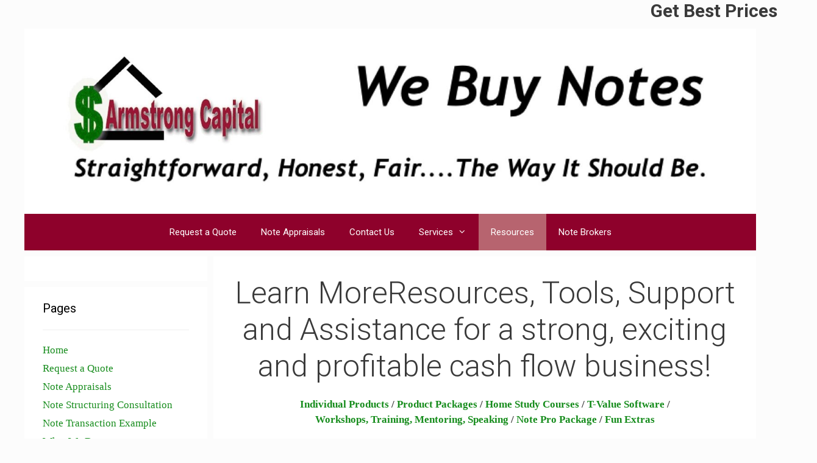

--- FILE ---
content_type: text/html; charset=UTF-8
request_url: https://armstrongcapital.com/resources/
body_size: 18219
content:
<!DOCTYPE html>
<html lang="en">
<head>
	<meta charset="UTF-8">
	<link rel="profile" href="https://gmpg.org/xfn/11">
	<title>Resources &#8211; Armstrong Capital</title>
<link rel='dns-prefetch' href='//fonts.googleapis.com' />
<link rel='dns-prefetch' href='//s.w.org' />
<link href='https://fonts.gstatic.com' crossorigin rel='preconnect' />
<link rel="alternate" type="application/rss+xml" title="Armstrong Capital &raquo; Feed" href="https://armstrongcapital.com/feed/" />
<link rel="alternate" type="application/rss+xml" title="Armstrong Capital &raquo; Comments Feed" href="https://armstrongcapital.com/comments/feed/" />
		<script type="text/javascript">
			window._wpemojiSettings = {"baseUrl":"https:\/\/s.w.org\/images\/core\/emoji\/12.0.0-1\/72x72\/","ext":".png","svgUrl":"https:\/\/s.w.org\/images\/core\/emoji\/12.0.0-1\/svg\/","svgExt":".svg","source":{"concatemoji":"https:\/\/armstrongcapital.com\/wp-includes\/js\/wp-emoji-release.min.js?ver=5.2.18"}};
			!function(e,a,t){var n,r,o,i=a.createElement("canvas"),p=i.getContext&&i.getContext("2d");function s(e,t){var a=String.fromCharCode;p.clearRect(0,0,i.width,i.height),p.fillText(a.apply(this,e),0,0);e=i.toDataURL();return p.clearRect(0,0,i.width,i.height),p.fillText(a.apply(this,t),0,0),e===i.toDataURL()}function c(e){var t=a.createElement("script");t.src=e,t.defer=t.type="text/javascript",a.getElementsByTagName("head")[0].appendChild(t)}for(o=Array("flag","emoji"),t.supports={everything:!0,everythingExceptFlag:!0},r=0;r<o.length;r++)t.supports[o[r]]=function(e){if(!p||!p.fillText)return!1;switch(p.textBaseline="top",p.font="600 32px Arial",e){case"flag":return s([55356,56826,55356,56819],[55356,56826,8203,55356,56819])?!1:!s([55356,57332,56128,56423,56128,56418,56128,56421,56128,56430,56128,56423,56128,56447],[55356,57332,8203,56128,56423,8203,56128,56418,8203,56128,56421,8203,56128,56430,8203,56128,56423,8203,56128,56447]);case"emoji":return!s([55357,56424,55356,57342,8205,55358,56605,8205,55357,56424,55356,57340],[55357,56424,55356,57342,8203,55358,56605,8203,55357,56424,55356,57340])}return!1}(o[r]),t.supports.everything=t.supports.everything&&t.supports[o[r]],"flag"!==o[r]&&(t.supports.everythingExceptFlag=t.supports.everythingExceptFlag&&t.supports[o[r]]);t.supports.everythingExceptFlag=t.supports.everythingExceptFlag&&!t.supports.flag,t.DOMReady=!1,t.readyCallback=function(){t.DOMReady=!0},t.supports.everything||(n=function(){t.readyCallback()},a.addEventListener?(a.addEventListener("DOMContentLoaded",n,!1),e.addEventListener("load",n,!1)):(e.attachEvent("onload",n),a.attachEvent("onreadystatechange",function(){"complete"===a.readyState&&t.readyCallback()})),(n=t.source||{}).concatemoji?c(n.concatemoji):n.wpemoji&&n.twemoji&&(c(n.twemoji),c(n.wpemoji)))}(window,document,window._wpemojiSettings);
		</script>
		<style type="text/css">
img.wp-smiley,
img.emoji {
	display: inline !important;
	border: none !important;
	box-shadow: none !important;
	height: 1em !important;
	width: 1em !important;
	margin: 0 .07em !important;
	vertical-align: -0.1em !important;
	background: none !important;
	padding: 0 !important;
}
</style>
	<link rel='stylesheet' id='generate-fonts-css'  href='//fonts.googleapis.com/css?family=Merriweather:300,300italic,regular,italic,700,700italic,900,900italic|Roboto:100,100italic,300,300italic,regular,italic,500,500italic,700,700italic,900,900italic' type='text/css' media='all' />
<link rel='stylesheet' id='wp-block-library-css'  href='https://armstrongcapital.com/wp-includes/css/dist/block-library/style.min.css?ver=5.2.18' type='text/css' media='all' />
<link rel='stylesheet' id='font-awesome-css'  href='https://armstrongcapital.com/wp-content/plugins/contact-widgets/assets/css/font-awesome.min.css?ver=4.7.0' type='text/css' media='all' />
<link rel='stylesheet' id='cptch_stylesheet-css'  href='https://armstrongcapital.com/wp-content/plugins/captcha/css/front_end_style.css?ver=4.3.0' type='text/css' media='all' />
<link rel='stylesheet' id='dashicons-css'  href='https://armstrongcapital.com/wp-includes/css/dashicons.min.css?ver=5.2.18' type='text/css' media='all' />
<link rel='stylesheet' id='cptch_desktop_style-css'  href='https://armstrongcapital.com/wp-content/plugins/captcha/css/desktop_style.css?ver=4.3.0' type='text/css' media='all' />
<link rel='stylesheet' id='gdc-css'  href='https://armstrongcapital.com/wp-content/plugins/grid-shortcodes/css/gdc_custom_style.css?ver=5.2.18' type='text/css' media='all' />
<link rel='stylesheet' id='wspsc-style-css'  href='https://armstrongcapital.com/wp-content/plugins/wordpress-simple-paypal-shopping-cart/wp_shopping_cart_style.css?ver=4.4.9' type='text/css' media='all' />
<link rel='stylesheet' id='generate-style-grid-css'  href='https://armstrongcapital.com/wp-content/themes/generatepress/css/unsemantic-grid.min.css?ver=2.3.2' type='text/css' media='all' />
<link rel='stylesheet' id='generate-style-css'  href='https://armstrongcapital.com/wp-content/themes/generatepress/style.min.css?ver=2.3.2' type='text/css' media='all' />
<style id='generate-style-inline-css' type='text/css'>
.single .entry-header{display:none;}.single .entry-content {margin-top:0;}.entry-header .entry-meta {display:none;}
.entry-header {display:none} .page-content, .entry-content, .entry-summary {margin-top:0}
.separate-containers .post-image, .separate-containers .inside-article .page-header-image-single, .separate-containers .inside-article .page-header-image, .separate-containers .inside-article .page-header-content-single, .no-sidebar .inside-article .page-header-image-single, .no-sidebar .inside-article .page-header-image, article .inside-article .page-header-post-image { margin: -30px -30px 30px -30px }
body{background-color:#fcfcfc;color:#3a3a3a;}a, a:visited{color:#168c1c;}a:visited{color:#168c1c;}a:hover, a:focus, a:active{color:#000000;}body .grid-container{max-width:1200px;}body, button, input, select, textarea{font-family:"Palatino Linotype";}.entry-content > [class*="wp-block-"]:not(:last-child){margin-bottom:1.5em;}.main-title{font-family:"Merriweather", serif;font-weight:normal;font-size:60px;}.site-description{font-family:"Roboto", sans-serif;}.main-navigation a, .menu-toggle{font-family:"Roboto", sans-serif;}.main-navigation .main-nav ul ul li a{font-size:14px;}.widget-title{font-family:"Roboto", sans-serif;}h1{font-family:"Roboto", sans-serif;font-size:50px;}h2{font-family:"Roboto", sans-serif;}.site-info{font-size:17px;}@media (max-width:768px){.main-title{font-size:30px;}h1{font-size:30px;}h2{font-size:25px;}}.top-bar{background-color:#636363;color:#ffffff;}.top-bar a,.top-bar a:visited{color:#ffffff;}.top-bar a:hover{color:#303030;}.site-header{background-color:#FFFFFF;color:#3a3a3a;}.site-header a,.site-header a:visited{color:#3a3a3a;}.main-title a,.main-title a:hover,.main-title a:visited{color:#222222;}.site-description{color:#999999;}.main-navigation,.main-navigation ul ul{background-color:#8e012b;}.main-navigation .main-nav ul li a,.menu-toggle{color:#FFFFFF;}.main-navigation .main-nav ul li:hover > a,.main-navigation .main-nav ul li:focus > a, .main-navigation .main-nav ul li.sfHover > a{color:#FFFFFF;background-color:#b74b59;}button.menu-toggle:hover,button.menu-toggle:focus,.main-navigation .mobile-bar-items a,.main-navigation .mobile-bar-items a:hover,.main-navigation .mobile-bar-items a:focus{color:#FFFFFF;}.main-navigation .main-nav ul li[class*="current-menu-"] > a{color:#FFFFFF;background-color:#b7646f;}.main-navigation .main-nav ul li[class*="current-menu-"] > a:hover,.main-navigation .main-nav ul li[class*="current-menu-"].sfHover > a{color:#FFFFFF;background-color:#b7646f;}.navigation-search input[type="search"],.navigation-search input[type="search"]:active{color:#b74b59;background-color:#b74b59;}.navigation-search input[type="search"]:focus{color:#FFFFFF;background-color:#b74b59;}.main-navigation ul ul{background-color:#8e012b;}.main-navigation .main-nav ul ul li a{color:#FFFFFF;}.main-navigation .main-nav ul ul li:hover > a,.main-navigation .main-nav ul ul li:focus > a,.main-navigation .main-nav ul ul li.sfHover > a{color:#FFFFFF;background-color:#b74b59;}.main-navigation .main-nav ul ul li[class*="current-menu-"] > a{color:#FFFFFF;background-color:#b7646f;}.main-navigation .main-nav ul ul li[class*="current-menu-"] > a:hover,.main-navigation .main-nav ul ul li[class*="current-menu-"].sfHover > a{color:#FFFFFF;background-color:#b7646f;}.separate-containers .inside-article, .separate-containers .comments-area, .separate-containers .page-header, .one-container .container, .separate-containers .paging-navigation, .inside-page-header{color:#3a3a3a;background-color:#FFFFFF;}.entry-title a,.entry-title a:visited{color:#2D2D2D;}.entry-title a:hover{color:#ba1a44;}.entry-meta{color:#888888;}.entry-meta a,.entry-meta a:visited{color:#666666;}.entry-meta a:hover{color:#ba1a44;}.sidebar .widget{color:#3a3a3a;background-color:#FFFFFF;}.sidebar .widget a,.sidebar .widget a:visited{color:#168c1c;}.sidebar .widget a:hover{color:#8e012b;}.sidebar .widget .widget-title{color:#000000;}.footer-widgets{color:#3a3a3a;background-color:#FFFFFF;}.footer-widgets a,.footer-widgets a:visited{color:#168c1c;}.footer-widgets a:hover{color:#168c1c;}.footer-widgets .widget-title{color:#168c1c;}.site-info{color:#ffffff;background-color:#8e012b;}.site-info a,.site-info a:visited{color:#ffffff;}.site-info a:hover{color:#222222;}.footer-bar .widget_nav_menu .current-menu-item a{color:#222222;}input[type="text"],input[type="email"],input[type="url"],input[type="password"],input[type="search"],input[type="tel"],input[type="number"],textarea,select{color:#666666;background-color:#FAFAFA;border-color:#CCCCCC;}input[type="text"]:focus,input[type="email"]:focus,input[type="url"]:focus,input[type="password"]:focus,input[type="search"]:focus,input[type="tel"]:focus,input[type="number"]:focus,textarea:focus,select:focus{color:#666666;background-color:#FFFFFF;border-color:#BFBFBF;}button,html input[type="button"],input[type="reset"],input[type="submit"],a.button,a.button:visited,a.wp-block-button__link:not(.has-background){color:#FFFFFF;background-color:#666666;}button:hover,html input[type="button"]:hover,input[type="reset"]:hover,input[type="submit"]:hover,a.button:hover,button:focus,html input[type="button"]:focus,input[type="reset"]:focus,input[type="submit"]:focus,a.button:focus,a.wp-block-button__link:not(.has-background):active,a.wp-block-button__link:not(.has-background):focus,a.wp-block-button__link:not(.has-background):hover{color:#FFFFFF;background-color:#606060;}.generate-back-to-top,.generate-back-to-top:visited{background-color:rgba( 0,0,0,0.4 );color:#ffffff;}.generate-back-to-top:hover,.generate-back-to-top:focus{background-color:rgba( 0,0,0,0.6 );color:#ffffff;}.separate-containers .inside-article, .separate-containers .comments-area, .separate-containers .page-header, .separate-containers .paging-navigation, .one-container .site-content, .inside-page-header{padding:30px;}.entry-content .alignwide, body:not(.no-sidebar) .entry-content .alignfull{margin-left:-30px;width:calc(100% + 60px);max-width:calc(100% + 60px);}.one-container.right-sidebar .site-main,.one-container.both-right .site-main{margin-right:30px;}.one-container.left-sidebar .site-main,.one-container.both-left .site-main{margin-left:30px;}.one-container.both-sidebars .site-main{margin:0px 30px 0px 30px;}.separate-containers .widget, .separate-containers .site-main > *, .separate-containers .page-header, .widget-area .main-navigation{margin-bottom:10px;}.separate-containers .site-main{margin:10px;}.both-right.separate-containers .inside-left-sidebar{margin-right:5px;}.both-right.separate-containers .inside-right-sidebar{margin-left:5px;}.both-left.separate-containers .inside-left-sidebar{margin-right:5px;}.both-left.separate-containers .inside-right-sidebar{margin-left:5px;}.separate-containers .page-header-image, .separate-containers .page-header-contained, .separate-containers .page-header-image-single, .separate-containers .page-header-content-single{margin-top:10px;}.separate-containers .inside-right-sidebar, .separate-containers .inside-left-sidebar{margin-top:10px;margin-bottom:10px;}.rtl .menu-item-has-children .dropdown-menu-toggle{padding-left:20px;}.rtl .main-navigation .main-nav ul li.menu-item-has-children > a{padding-right:20px;}.widget-area .widget{padding:20px 30px 20px 30px;}@media (max-width:768px){.separate-containers .inside-article, .separate-containers .comments-area, .separate-containers .page-header, .separate-containers .paging-navigation, .one-container .site-content, .inside-page-header{padding:20px;}.entry-content .alignwide, body:not(.no-sidebar) .entry-content .alignfull{margin-left:-20px;width:calc(100% + 40px);max-width:calc(100% + 40px);}}.page .entry-content{margin-top:0px;}@media (max-width: 768px){.main-navigation .menu-toggle,.main-navigation .mobile-bar-items,.sidebar-nav-mobile:not(#sticky-placeholder){display:block;}.main-navigation ul,.gen-sidebar-nav{display:none;}[class*="nav-float-"] .site-header .inside-header > *{float:none;clear:both;}}@font-face {font-family: "GeneratePress";src:  url("https://armstrongcapital.com/wp-content/themes/generatepress/fonts/generatepress.eot");src:  url("https://armstrongcapital.com/wp-content/themes/generatepress/fonts/generatepress.eot#iefix") format("embedded-opentype"),  url("https://armstrongcapital.com/wp-content/themes/generatepress/fonts/generatepress.woff2") format("woff2"),  url("https://armstrongcapital.com/wp-content/themes/generatepress/fonts/generatepress.woff") format("woff"),  url("https://armstrongcapital.com/wp-content/themes/generatepress/fonts/generatepress.ttf") format("truetype"),  url("https://armstrongcapital.com/wp-content/themes/generatepress/fonts/generatepress.svg#GeneratePress") format("svg");font-weight: normal;font-style: normal;}.main-navigation .slideout-toggle a:before,.slide-opened .slideout-overlay .slideout-exit:before {font-family: GeneratePress;}.slideout-navigation .dropdown-menu-toggle:before {content: "\f107" !important;}.slideout-navigation .sfHover > a .dropdown-menu-toggle:before {content: "\f106" !important;}
.navigation-branding .main-title{font-weight:normal;text-transform:none;font-size:60px;font-family:"Merriweather", serif;}@media (max-width: 768px){.navigation-branding .main-title{font-size:30px;}}
</style>
<link rel='stylesheet' id='generate-mobile-style-css'  href='https://armstrongcapital.com/wp-content/themes/generatepress/css/mobile.min.css?ver=2.3.2' type='text/css' media='all' />
<link rel='stylesheet' id='generate-child-css'  href='https://armstrongcapital.com/wp-content/themes/forefront/style.css?ver=1488388683' type='text/css' media='all' />
<link rel='stylesheet' id='wpcw-css'  href='https://armstrongcapital.com/wp-content/plugins/contact-widgets/assets/css/style.min.css?ver=1.0.1' type='text/css' media='all' />
<link rel='stylesheet' id='generate-blog-css'  href='https://armstrongcapital.com/wp-content/plugins/gp-premium/blog/functions/css/style-min.css?ver=1.8.3' type='text/css' media='all' />
<link rel='stylesheet' id='wpdevelop-bts-css'  href='https://armstrongcapital.com/wp-content/plugins/booking.bm.8.7.7/assets/libs/bootstrap/css/bootstrap.css?ver=3.3.5.1' type='text/css' media='all' />
<link rel='stylesheet' id='wpdevelop-bts-theme-css'  href='https://armstrongcapital.com/wp-content/plugins/booking.bm.8.7.7/assets/libs/bootstrap/css/bootstrap-theme.css?ver=3.3.5.1' type='text/css' media='all' />
<link rel='stylesheet' id='wpbc-client-pages-css'  href='https://armstrongcapital.com/wp-content/plugins/booking.bm.8.7.7/css/client.css?ver=8.7.7' type='text/css' media='all' />
<link rel='stylesheet' id='wpbc-calendar-css'  href='https://armstrongcapital.com/wp-content/plugins/booking.bm.8.7.7/css/calendar.css?ver=8.7.7' type='text/css' media='all' />
<link rel='stylesheet' id='wpbc-calendar-skin-css'  href='https://armstrongcapital.com/wp-content/plugins/booking.bm.8.7.7/inc/skins/premium-marine.css?ver=8.7.7' type='text/css' media='all' />
<link rel='stylesheet' id='wpbc-flex-timeline-css'  href='https://armstrongcapital.com/wp-content/plugins/booking.bm.8.7.7/core/timeline/v2/css/timeline_v2.css?ver=8.7.7' type='text/css' media='all' />
<link rel='stylesheet' id='wpbc-flex-timeline-skin-css'  href='https://armstrongcapital.com/wp-content/plugins/booking.bm.8.7.7/core/timeline/v2/css/timeline_skin_v2.css?ver=8.7.7' type='text/css' media='all' />
<script>if (document.location.protocol != "https:") {document.location = document.URL.replace(/^http:/i, "https:");}</script><script type='text/javascript' src='https://armstrongcapital.com/wp-includes/js/jquery/jquery.js?ver=1.12.4-wp'></script>
<script type='text/javascript' src='https://armstrongcapital.com/wp-includes/js/jquery/jquery-migrate.min.js?ver=1.4.1'></script>
<script type='text/javascript'>
/* <![CDATA[ */
var wpbc_global1 = {"wpbc_ajaxurl":"https:\/\/armstrongcapital.com\/wp-admin\/admin-ajax.php","wpdev_bk_plugin_url":"https:\/\/armstrongcapital.com\/wp-content\/plugins\/booking.bm.8.7.7","wpdev_bk_today":"[2026,1,19,20,46]","visible_booking_id_on_page":"[]","booking_max_monthes_in_calendar":"4m","user_unavilable_days":"[0,1,5,6,999]","wpdev_bk_edit_id_hash":"","wpdev_bk_plugin_filename":"wpdev-booking.php","bk_days_selection_mode":"single","wpdev_bk_personal":"1","block_some_dates_from_today":"7","message_verif_requred":"This field is required","message_verif_requred_for_check_box":"This checkbox must be checked","message_verif_requred_for_radio_box":"At least one option must be selected","message_verif_emeil":"Incorrect email field","message_verif_same_emeil":"Your emails do not match","message_verif_selectdts":"Please, select booking date(s) at Calendar.","parent_booking_resources":"[]","new_booking_title":"Thank you for your online booking.  We will send confirmation of your booking as soon as possible.","new_booking_title_time":"7000","type_of_thank_you_message":"message","thank_you_page_URL":"https:\/\/armstrongcapital.com\/thank-you","is_am_pm_inside_time":"true","is_booking_used_check_in_out_time":"false","wpbc_active_locale":"en","wpbc_message_processing":"Processing","wpbc_message_deleting":"Deleting","wpbc_message_updating":"Updating","wpbc_message_saving":"Saving","message_checkinouttime_error":"Error! Please reset your check-in\/check-out dates above.","message_starttime_error":"Start Time is invalid. The date or time may be booked, or already in the past! Please choose another date or time.","message_endtime_error":"End Time is invalid. The date or time may be booked, or already in the past. The End Time may also be earlier that the start time, if only 1 day was selected! Please choose another date or time.","message_rangetime_error":"The time(s) may be booked, or already in the past!","message_durationtime_error":"The time(s) may be booked, or already in the past!","bk_highlight_timeslot_word":"Times:"};
var wpbc_global2 = {"message_time_error":"Incorrect date format"};
var wpbc_global3 = {"bk_1click_mode_days_num":"3","bk_1click_mode_days_start":"[-1]","bk_2clicks_mode_days_min":"1","bk_2clicks_mode_days_max":"30","bk_2clicks_mode_days_specific":"[]","bk_2clicks_mode_days_start":"[-1]","bk_highlight_timeslot_word":"Booked Times:","is_booking_recurrent_time":"false","is_booking_used_check_in_out_time":"false","bk_currency_pos":"left"};
var wpbc_global4 = {"bk_cost_depends_from_selection_line1":"USD per 1 day","bk_cost_depends_from_selection_line2":"% from the cost of 1 day ","bk_cost_depends_from_selection_line3":"Additional cost in USD per 1 day","bk_cost_depends_from_selection_line14summ":"USD  for all days!","bk_cost_depends_from_selection_line24summ":"% for all days!","wpdev_bk_season_filter":"{\"1-20-2026\":[],\"1-21-2026\":[],\"1-22-2026\":[],\"1-23-2026\":[],\"1-24-2026\":[],\"1-25-2026\":[],\"1-26-2026\":[],\"1-27-2026\":[],\"1-28-2026\":[],\"1-29-2026\":[],\"1-30-2026\":[],\"1-31-2026\":[],\"2-1-2026\":[],\"2-2-2026\":[],\"2-3-2026\":[],\"2-4-2026\":[],\"2-5-2026\":[],\"2-6-2026\":[],\"2-7-2026\":[],\"2-8-2026\":[],\"2-9-2026\":[],\"2-10-2026\":[],\"2-11-2026\":[],\"2-12-2026\":[],\"2-13-2026\":[],\"2-14-2026\":[],\"2-15-2026\":[],\"2-16-2026\":[],\"2-17-2026\":[],\"2-18-2026\":[],\"2-19-2026\":[],\"2-20-2026\":[],\"2-21-2026\":[],\"2-22-2026\":[],\"2-23-2026\":[],\"2-24-2026\":[],\"2-25-2026\":[],\"2-26-2026\":[],\"2-27-2026\":[],\"2-28-2026\":[],\"3-1-2026\":[],\"3-2-2026\":[],\"3-3-2026\":[],\"3-4-2026\":[],\"3-5-2026\":[],\"3-6-2026\":[],\"3-7-2026\":[],\"3-8-2026\":[],\"3-9-2026\":[],\"3-10-2026\":[],\"3-11-2026\":[],\"3-12-2026\":[],\"3-13-2026\":[],\"3-14-2026\":[],\"3-15-2026\":[],\"3-16-2026\":[],\"3-17-2026\":[],\"3-18-2026\":[],\"3-19-2026\":[],\"3-20-2026\":[],\"3-21-2026\":[],\"3-22-2026\":[],\"3-23-2026\":[],\"3-24-2026\":[],\"3-25-2026\":[],\"3-26-2026\":[],\"3-27-2026\":[],\"3-28-2026\":[],\"3-29-2026\":[],\"3-30-2026\":[],\"3-31-2026\":[],\"4-1-2026\":[],\"4-2-2026\":[],\"4-3-2026\":[],\"4-4-2026\":[],\"4-5-2026\":[],\"4-6-2026\":[],\"4-7-2026\":[],\"4-8-2026\":[],\"4-9-2026\":[],\"4-10-2026\":[],\"4-11-2026\":[],\"4-12-2026\":[],\"4-13-2026\":[],\"4-14-2026\":[],\"4-15-2026\":[],\"4-16-2026\":[],\"4-17-2026\":[],\"4-18-2026\":[],\"4-19-2026\":[],\"4-20-2026\":[],\"4-21-2026\":[],\"4-22-2026\":[],\"4-23-2026\":[],\"4-24-2026\":[],\"4-25-2026\":[],\"4-26-2026\":[],\"4-27-2026\":[],\"4-28-2026\":[],\"4-29-2026\":[],\"4-30-2026\":[],\"5-1-2026\":[],\"5-2-2026\":[],\"5-3-2026\":[],\"5-4-2026\":[],\"5-5-2026\":[],\"5-6-2026\":[],\"5-7-2026\":[],\"5-8-2026\":[],\"5-9-2026\":[],\"5-10-2026\":[],\"5-11-2026\":[],\"5-12-2026\":[],\"5-13-2026\":[],\"5-14-2026\":[],\"5-15-2026\":[],\"5-16-2026\":[],\"5-17-2026\":[],\"5-18-2026\":[],\"5-19-2026\":[],\"5-20-2026\":[],\"5-21-2026\":[],\"5-22-2026\":[],\"5-23-2026\":[],\"5-24-2026\":[],\"5-25-2026\":[],\"5-26-2026\":[],\"5-27-2026\":[],\"5-28-2026\":[]}","wpbc_available_days_num_from_today":"0","bk_show_info_in_form":"false"};
/* ]]> */
</script>
<script type='text/javascript' src='https://armstrongcapital.com/wp-content/plugins/booking.bm.8.7.7/js/wpbc_vars.js?ver=8.7.7'></script>
<script type='text/javascript' src='https://armstrongcapital.com/wp-content/plugins/booking.bm.8.7.7/assets/libs/bootstrap/js/bootstrap.js?ver=3.3.5.1'></script>
<script type='text/javascript' src='https://armstrongcapital.com/wp-content/plugins/booking.bm.8.7.7/js/wpbc-migrate.js?ver=1.1'></script>
<script type='text/javascript' src='https://armstrongcapital.com/wp-content/plugins/booking.bm.8.7.7/js/datepick/jquery.datepick.js?ver=1.1'></script>
<script type='text/javascript' src='https://armstrongcapital.com/wp-content/plugins/booking.bm.8.7.7/js/client.js?ver=8.7.7'></script>
<script type='text/javascript' src='https://armstrongcapital.com/wp-content/plugins/booking.bm.8.7.7/js/wpbc_times.js?ver=8.7.7'></script>
<script type='text/javascript' src='https://armstrongcapital.com/wp-content/plugins/booking.bm.8.7.7/inc/js/jquery.meio.mask.min.js?ver=8.7.7'></script>
<script type='text/javascript' src='https://armstrongcapital.com/wp-content/plugins/booking.bm.8.7.7/inc/js/personal.js?ver=8.7.7'></script>
<script type='text/javascript' src='https://armstrongcapital.com/wp-content/plugins/booking.bm.8.7.7/inc/js/biz_s.js?ver=8.7.7'></script>
<script type='text/javascript' src='https://armstrongcapital.com/wp-content/plugins/booking.bm.8.7.7/inc/js/biz_m.js?ver=8.7.7'></script>
<script type='text/javascript' src='https://armstrongcapital.com/wp-content/plugins/booking.bm.8.7.7/inc/js/form-conditions.js?ver=8.7.7'></script>
<script type='text/javascript' src='https://armstrongcapital.com/wp-content/plugins/booking.bm.8.7.7/inc/gateways/ideal/iDEAL.js?ver=8.7.7'></script>
<script type='text/javascript' src='https://armstrongcapital.com/wp-content/plugins/booking.bm.8.7.7/core/timeline/v2/_out/timeline_v2.js?ver=8.7.7'></script>
<link rel='https://api.w.org/' href='https://armstrongcapital.com/wp-json/' />
<link rel="EditURI" type="application/rsd+xml" title="RSD" href="https://armstrongcapital.com/xmlrpc.php?rsd" />
<link rel="wlwmanifest" type="application/wlwmanifest+xml" href="https://armstrongcapital.com/wp-includes/wlwmanifest.xml" /> 
<meta name="generator" content="WordPress 5.2.18" />
<link rel="canonical" href="https://armstrongcapital.com/resources/" />
<link rel='shortlink' href='https://armstrongcapital.com/?p=351' />
<link rel="alternate" type="application/json+oembed" href="https://armstrongcapital.com/wp-json/oembed/1.0/embed?url=https%3A%2F%2Farmstrongcapital.com%2Fresources%2F" />
<link rel="alternate" type="text/xml+oembed" href="https://armstrongcapital.com/wp-json/oembed/1.0/embed?url=https%3A%2F%2Farmstrongcapital.com%2Fresources%2F&#038;format=xml" />
<marquee behaviour=“scroll” direction=“left” SCROLLDELAY=2 SCROLLAMOUNT=7 WIDTH=1340 HEIGHT=40 style=“color:#000000”><h2><strong>Get Best Prices and Quick Cash for your Note Today!</strong></h2></marquee>
<!-- WP Simple Shopping Cart plugin v4.4.9 - https://www.tipsandtricks-hq.com/wordpress-simple-paypal-shopping-cart-plugin-768/ -->

	<script type="text/javascript">
	<!--
	//
	function ReadForm (obj1, tst) 
	{ 
	    // Read the user form
	    var i,j,pos;
	    val_total="";val_combo="";		
	
	    for (i=0; i<obj1.length; i++) 
	    {     
	        // run entire form
	        obj = obj1.elements[i];           // a form element
	
	        if (obj.type == "select-one") 
	        {   // just selects
	            if (obj.name == "quantity" ||
	                obj.name == "amount") continue;
		        pos = obj.selectedIndex;        // which option selected
		        val = obj.options[pos].value;   // selected value
		        val_combo = val_combo + " (" + val + ")";
	        }
	    }
		// Now summarize everything we have processed above
		val_total = obj1.product_tmp.value + val_combo;
		obj1.wspsc_product.value = val_total;
	}
	//-->
	</script><!-- Analytics by WP-Statistics v12.6.13 - https://wp-statistics.com/ -->
<meta name="viewport" content="width=device-width, initial-scale=1">
<!-- Facebook Pixel Code -->
<script type='text/javascript'>
!function(f,b,e,v,n,t,s){if(f.fbq)return;n=f.fbq=function(){n.callMethod?
n.callMethod.apply(n,arguments):n.queue.push(arguments)};if(!f._fbq)f._fbq=n;
n.push=n;n.loaded=!0;n.version='2.0';n.queue=[];t=b.createElement(e);t.async=!0;
t.src=v;s=b.getElementsByTagName(e)[0];s.parentNode.insertBefore(t,s)}(window,
document,'script','https://connect.facebook.net/en_US/fbevents.js');
</script>
<!-- End Facebook Pixel Code -->
<script type='text/javascript'>
  fbq('init', '640307929683010', [], {
    "agent": "wordpress-5.2.18-1.7.25"
});
</script><script type='text/javascript'>
  fbq('track', 'PageView', []);
</script>
<!-- Facebook Pixel Code -->
<noscript>
<img height="1" width="1" style="display:none" alt="fbpx"
src="https://www.facebook.com/tr?id=640307929683010&ev=PageView&noscript=1" />
</noscript>
<!-- End Facebook Pixel Code -->
<link rel="icon" href="https://armstrongcapital.com/wp-content/uploads/2017/03/cropped-IMG_6041-32x32.jpg" sizes="32x32" />
<link rel="icon" href="https://armstrongcapital.com/wp-content/uploads/2017/03/cropped-IMG_6041-192x192.jpg" sizes="192x192" />
<link rel="apple-touch-icon-precomposed" href="https://armstrongcapital.com/wp-content/uploads/2017/03/cropped-IMG_6041-180x180.jpg" />
<meta name="msapplication-TileImage" content="https://armstrongcapital.com/wp-content/uploads/2017/03/cropped-IMG_6041-270x270.jpg" />
</head>

<body data-rsssl=1 class="page-template-default page page-id-351 page-parent wp-custom-logo wp-embed-responsive post-image-aligned-center sticky-menu-fade left-sidebar nav-below-header contained-header separate-containers active-footer-widgets-3 nav-aligned-center header-aligned-center dropdown-hover" itemtype="https://schema.org/WebPage" itemscope>
	<a class="screen-reader-text skip-link" href="#content" title="Skip to content">Skip to content</a>		<header id="masthead" class="site-header grid-container grid-parent" itemtype="https://schema.org/WPHeader" itemscope>
			<div class="inside-header grid-container grid-parent">
							<div class="header-widget">
				<aside id="custom_html-2" class="widget_text widget inner-padding widget_custom_html"><div class="textwidget custom-html-widget"></div></aside>			</div>
		<div class="site-logo">
				<a href="https://armstrongcapital.com/" title="Armstrong Capital" rel="home">
					<img  class="header-image" alt="Armstrong Capital" src="https://armstrongcapital.com/wp-content/uploads/2017/05/cropped-IMG_2022.jpg" title="Armstrong Capital" />
				</a>
			</div>			</div><!-- .inside-header -->
		</header><!-- #masthead -->
				<nav id="site-navigation" class="main-navigation grid-container grid-parent" itemtype="https://schema.org/SiteNavigationElement" itemscope>
			<div class="inside-navigation grid-container grid-parent">
								<button class="menu-toggle" aria-controls="primary-menu" aria-expanded="false">
										<span class="mobile-menu">Menu</span>
				</button>
				<div id="primary-menu" class="main-nav"><ul id="menu-primary-menu" class=" menu sf-menu"><li id="menu-item-474" class="menu-item menu-item-type-post_type menu-item-object-page menu-item-474"><a href="https://armstrongcapital.com/request-a-quote/">Request a Quote</a></li>
<li id="menu-item-168" class="menu-item menu-item-type-post_type menu-item-object-page menu-item-168"><a href="https://armstrongcapital.com/note-appraisal/">Note Appraisals</a></li>
<li id="menu-item-171" class="menu-item menu-item-type-post_type menu-item-object-page menu-item-171"><a href="https://armstrongcapital.com/contact/">Contact Us</a></li>
<li id="menu-item-169" class="menu-item menu-item-type-post_type menu-item-object-page menu-item-has-children menu-item-169"><a href="https://armstrongcapital.com/services/">Services<span role="presentation" class="dropdown-menu-toggle"></span></a>
<ul class="sub-menu">
	<li id="menu-item-1071" class="menu-item menu-item-type-post_type menu-item-object-page menu-item-1071"><a href="https://armstrongcapital.com/what-we-do/">Real Estate Notes</a></li>
	<li id="menu-item-533" class="menu-item menu-item-type-post_type menu-item-object-page menu-item-533"><a href="https://armstrongcapital.com/services/business-notes/">Business Notes</a></li>
	<li id="menu-item-532" class="menu-item menu-item-type-post_type menu-item-object-page menu-item-532"><a href="https://armstrongcapital.com/services/structured-settlements/">Structured Settlements</a></li>
	<li id="menu-item-531" class="menu-item menu-item-type-post_type menu-item-object-page menu-item-531"><a href="https://armstrongcapital.com/services/lotteries/">Lotteries</a></li>
</ul>
</li>
<li id="menu-item-359" class="menu-item menu-item-type-post_type menu-item-object-page current-menu-item page_item page-item-351 current_page_item menu-item-359"><a href="https://armstrongcapital.com/resources/" aria-current="page">Resources</a></li>
<li id="menu-item-543" class="menu-item menu-item-type-post_type menu-item-object-page menu-item-543"><a href="https://armstrongcapital.com/note-brokers/">Note Brokers</a></li>
</ul></div>			</div><!-- .inside-navigation -->
		</nav><!-- #site-navigation -->
		
	<div id="page" class="hfeed site grid-container container grid-parent">
		<div id="content" class="site-content">
			
	<div id="primary" class="content-area grid-parent mobile-grid-100 push-25 grid-75 tablet-push-25 tablet-grid-75">
		<main id="main" class="site-main">
			<style> 
.articles {
    -webkit-columns: 100px 3; /* Chrome, Safari, Opera */
    -moz-columns: 100px 3; /* Firefox */
    columns: 100px 3;
}
</style>
<style> 
.listing {
    -webkit-columns: 100px 2; /* Chrome, Safari, Opera */
    -moz-columns: 100px 2; /* Firefox */
    columns: 100px 2;
}
</style>
<article id="post-351" class="post-351 page type-page status-publish" itemtype="https://schema.org/CreativeWork" itemscope>
	<div class="inside-article">
		
		<div class="entry-content" itemprop="text">
			<h1 style="text-align: center;">Learn MoreResources, Tools, Support and Assistance for a strong, exciting and profitable cash flow business!</h1>
<p style="text-align: center;"><strong><a href="#individual">Individual Products</a> / <a href="#productpackages">Product Packages</a> / <a href="#homestudycourses">Home Study Courses</a> / <a href="#tvalue">T-Value Software</a> /</strong><br /><strong> <a href="#workshopsmentor">Workshops, Training, Mentoring, Speaking</a> / <a href="https://armstrongcapital.com/wp-content/uploads/2018/06/NoteProPackage2018.pdf">Note Pro Package</a> / <a href="#fun">Fun Extras</a></strong></p>
<table style="width: 90%;">
<tbody>
<tr>
<th style="text-align: center;" colspan="3">
<h2>Home Study Courses<a name="homestudycourses"></a></h2>
</th>
</tr>
<tr>
<td style="width: 30%;" valign="top"><a href="https://papersourceseminars.com/sop-101/" target="_blank" rel="noopener noreferrer"><img class="wp-image-1640 size-thumbnail aligncenter" src="https://armstrongcapital.com/wp-content/uploads/2017/03/Screen-Shot-2017-11-07-at-1.42.31-PM-150x150.png" alt="" width="150" height="150" /></a>
<p> </p>
<h3 style="text-align: left;"><a href="https://armstrongcapital.com/resources/secrets-of-paper-101/" target="_blank" rel="noopener noreferrer">Secrets of Paper 101</a></h3>
<p style="text-align: left;">The First Step to learn about the true Seller Financed Note Business!</p>
<p style="text-align: left;">For Beginners, Video of a live 2 hour recording of Jeff&#8217;s SOP 101 Beginner&#8217;s workshop</p>
<p><strong><em>Regularly </em></strong><b>$249 </b><strong><em>BUT NOW</em></strong></p>
<p><strong><em>ONLY </em></strong><strong><em>$99.00!</em></strong></p>
<p style="text-align: left;"><a href="https://armstrongcapital.com/resources/secrets-of-paper-101/" target="_blank" rel="noopener noreferrer">Learn More</a></p>
</td>
<td style="width: 30%;" valign="top"><a href="https://armstrongcapital.com/resources/secrets-of-paper-201/"><img class="aligncenter wp-image-325 size-thumbnail" src="https://armstrongcapital.com/wp-content/uploads/2017/02/SOP201-e1488410961715-150x150.jpg" alt="" width="150" height="150" /></a>
<p> </p>
<h3><a href="https://armstrongcapital.com/resources/secrets-of-paper-201/">Secrets of Paper 201</a></h3>
<p style="text-align: left;">The Second Step to get into &amp; start your own Note Business! For Advanced Beginners, Home Study Course &#8211; Complete live recording of Jeff&#8217;s SOP 201 workshop with workbook</p>
<p>Download link emailed after purchase.</p>
<p style="text-align: left;"><strong><em>Regularly </em></strong><b>$697 </b><strong><em>BUT NOW</em></strong></p>
<p style="text-align: left;"><strong><em>ONLY</em></strong></p>
<p style="text-align: left;"><strong><em>$497.00! <div class="wp_cart_button_wrapper"><form method="post" class="wp-cart-button-form" action="" style="display:inline" onsubmit="return ReadForm(this, true);" ><input type="hidden" id="_wpnonce" name="_wpnonce" value="1fe4eb9558" /><input type="hidden" name="_wp_http_referer" value="/resources/" /><input type="submit" class="wspsc_add_cart_submit" name="wspsc_add_cart_submit" value="Add to Cart" /><input type="hidden" name="wspsc_product" value="Secrets of Paper 201" /><input type="hidden" name="price" value="497.00" /><input type="hidden" name="shipping" value="0" /><input type="hidden" name="addcart" value="1" /><input type="hidden" name="cartLink" value="https://armstrongcapital.com:443/resources/" /><input type="hidden" name="product_tmp" value="Secrets of Paper 201" /><input type="hidden" name="item_number" value="" /><input type="hidden" name="file_url" value="aHR0cDovL2FybXN0cm9uZ2NhcGl0YWwuY29tL3dwLWNvbnRlbnQvdXBsb2Fkcy8yMDE3LzExL1Byb2R1Y3RBY2Nlc3NfU09QMjAxUERGLnBkZg==" /><input type="hidden" name="hash_one" value="d77f41a5c7c4bfe5ed596510038e107c" /><input type="hidden" name="hash_two" value="38018c497833bf2a37801220e378ecfd" /></form></div></em></strong></p>
<p style="text-align: left;"><a href="https://armstrongcapital.com/resources/secrets-of-paper-201/">Learn More</a></p>
</td>
<td style="width: 30%;" valign="top"><img class="size-thumbnail wp-image-328 aligncenter" src="https://armstrongcapital.com/wp-content/uploads/2017/03/Screen-Shot-2017-02-22-at-4.25.47-PM-e1495512724804-150x150.png" alt="" width="150" height="150" />
<p> </p>
<h3 style="text-align: left;">Secrets of Paper 301</h3>
<p style="text-align: left;">The Third Step to grow your existing Note Business! For Intermediate to Advanced. Complete live recording of Jeff&#8217;s SOP 301 workshop</p>
<p style="text-align: left;"><strong>COMING SOON!</strong></p>
</td>
</tr>
<tr>
<td style="width: 30%;" valign="top"><a href="https://armstrongcapital.com/resources/total-package/"><img class="aligncenter wp-image-417 size-thumbnail" src="https://armstrongcapital.com/wp-content/uploads/2017/03/pic-Total-pkg-2011-150x150.jpg" alt="" width="150" height="150" /></a>
<p> </p>
<h3 style="text-align: left;"><a href="https://armstrongcapital.com/products/total-package/" target="_self" rel="noopener noreferrer">Total Package</a></h3>
<p style="text-align: left;">Includes five (5) books!</p>
<p style="text-align: left;"><em>&#8220;Rainbow Package&#8221; </em>PLUS &#8220;<em>Calculator Secrets&#8221;</em></p>
<p>Download link emailed after purchase.</p>
<p><strong>Regularly $277.23</strong></p>
<p><strong>All 5 cash flow books <em>today</em> for </strong><strong>only $240.00! <div class="wp_cart_button_wrapper"><form method="post" class="wp-cart-button-form" action="" style="display:inline" onsubmit="return ReadForm(this, true);" ><input type="hidden" id="_wpnonce" name="_wpnonce" value="1fe4eb9558" /><input type="hidden" name="_wp_http_referer" value="/resources/" /><input type="submit" class="wspsc_add_cart_submit" name="wspsc_add_cart_submit" value="Add to Cart" /><input type="hidden" name="wspsc_product" value="Total Package" /><input type="hidden" name="price" value="240.00" /><input type="hidden" name="shipping" value="0" /><input type="hidden" name="addcart" value="1" /><input type="hidden" name="cartLink" value="https://armstrongcapital.com:443/resources/" /><input type="hidden" name="product_tmp" value="Total Package" /><input type="hidden" name="item_number" value="" /><input type="hidden" name="file_url" value="aHR0cDovL2FybXN0cm9uZ2NhcGl0YWwuY29tL3dwLWNvbnRlbnQvdXBsb2Fkcy8yMDE3LzExL1Byb2R1Y3RBY2Nlc3NfVG90YWxQa2dQREYucGRm" /><input type="hidden" name="hash_one" value="f7f8f93d05e9f402eda2f527b8277e8d" /><input type="hidden" name="hash_two" value="38018c497833bf2a37801220e378ecfd" /></form></div></strong></p>
<p style="text-align: left;"><a href="https://armstrongcapital.com/products/total-package/" target="_self" rel="noopener noreferrer">Learn More</a></p>
</td>
<td style="width: 30%;" valign="top"><a href="https://armstrongcapital.com/resources/complete-starter-package/"><img class="aligncenter wp-image-422 size-thumbnail" src="https://armstrongcapital.com/wp-content/uploads/2017/03/pic-Starter-pkg-2011-150x150.jpg" alt="" width="150" height="150" /></a>
<p> </p>
<h3 style="text-align: left;"><a href="https://armstrongcapital.com/products/complete-starter-package/" target="_self" rel="noopener noreferrer">Note Business Complete Starter Package</a></h3>
<p style="text-align: left;">Includes seven (7) products!</p>
<p style="text-align: left;"><em>&#8220;Total Package&#8221;</em> PLUS &#8220;<em>Secrets of Paper 101 Audio Set&#8221;</em></p>
<p>Download link emailed after purchase.</p>
<p><strong>Regularly $376.23</strong></p>
<p><strong>All 7 cash flow products today for only </strong><strong>$300.00!  <div class="wp_cart_button_wrapper"><form method="post" class="wp-cart-button-form" action="" style="display:inline" onsubmit="return ReadForm(this, true);" ><input type="hidden" id="_wpnonce" name="_wpnonce" value="1fe4eb9558" /><input type="hidden" name="_wp_http_referer" value="/resources/" /><input type="submit" class="wspsc_add_cart_submit" name="wspsc_add_cart_submit" value="Add to Cart" /><input type="hidden" name="wspsc_product" value="Complete Starter Package" /><input type="hidden" name="price" value="300.00" /><input type="hidden" name="shipping" value="0" /><input type="hidden" name="addcart" value="1" /><input type="hidden" name="cartLink" value="https://armstrongcapital.com:443/resources/" /><input type="hidden" name="product_tmp" value="Complete Starter Package" /><input type="hidden" name="item_number" value="" /><input type="hidden" name="file_url" value="aHR0cDovL2FybXN0cm9uZ2NhcGl0YWwuY29tL3dwLWNvbnRlbnQvdXBsb2Fkcy8yMDE3LzExL1Byb2R1Y3RBY2Nlc3NfQ29tcGxldGVTdGFydGVyUERGLnBkZg==" /><input type="hidden" name="hash_one" value="77425af267d1d06cbf20582cc13a678c" /><input type="hidden" name="hash_two" value="38018c497833bf2a37801220e378ecfd" /></form></div></strong></p>
<p style="text-align: left;"><a href="https://armstrongcapital.com/products/complete-starter-package/" target="_self" rel="noopener noreferrer">Learn More</a></p>
</td>
<td style="width: 30%;" valign="top"><a href="https://armstrongcapital.com/products/all-in-package/"><img class="aligncenter wp-image-422 size-thumbnail" src="https://armstrongcapital.com/wp-content/uploads/2017/03/pic-Starter-pkg-2011-150x150.jpg" alt="" width="150" height="150" /></a>
<p> </p>
<h3 style="text-align: left;"><a href="https://armstrongcapital.com/products/all-in-package/" target="_self" rel="noopener noreferrer">Note Business ALL_IN Package</a></h3>
<p style="text-align: left;">Includes eight (8) products!</p>
<p style="text-align: left;"><em>&#8220;Complete Starter Package&#8221;</em> PLUS &#8220;<em>Secrets of Paper 201 Home Study Course&#8221;</em></p>
<p>Download link emailed after purchase.</p>
<p><strong>Regularly $1,580.22</strong></p>
<p><strong>All 8 cash flow products today for only </strong><strong>$700.00! <div class="wp_cart_button_wrapper"><form method="post" class="wp-cart-button-form" action="" style="display:inline" onsubmit="return ReadForm(this, true);" ><input type="hidden" id="_wpnonce" name="_wpnonce" value="1fe4eb9558" /><input type="hidden" name="_wp_http_referer" value="/resources/" /><input type="submit" class="wspsc_add_cart_submit" name="wspsc_add_cart_submit" value="Add to Cart" /><input type="hidden" name="wspsc_product" value="All-In Package" /><input type="hidden" name="price" value="700.00" /><input type="hidden" name="shipping" value="0" /><input type="hidden" name="addcart" value="1" /><input type="hidden" name="cartLink" value="https://armstrongcapital.com:443/resources/" /><input type="hidden" name="product_tmp" value="All-In Package" /><input type="hidden" name="item_number" value="" /><input type="hidden" name="file_url" value="aHR0cDovL2FybXN0cm9uZ2NhcGl0YWwuY29tL3dwLWNvbnRlbnQvdXBsb2Fkcy8yMDE3LzExL1Byb2R1Y3RBY2Nlc3NfQWxsUGtnUERGLnBkZg==" /><input type="hidden" name="hash_one" value="cff6c1eb9113466b7dc8802b94977401" /><input type="hidden" name="hash_two" value="38018c497833bf2a37801220e378ecfd" /></form></div></strong></p>
<p style="text-align: left;"><a href="https://armstrongcapital.com/products/all-in-package/" target="_self" rel="noopener noreferrer">Learn More</a></p>
</td>
</tr>
</tbody>
</table>
<table style="width: 90%;">
<tbody>
<tr>
<th style="text-align: center;" colspan="3">
<h2>Workshops / Training / Mentoring / Speaking<a name="workshopsmentor"></a></h2>
</th>
</tr>
<tr>
<td style="width: 30%;" valign="top"><a href="https://armstrongcapital.com/products/mentorship-program/"><img class="size-thumbnail wp-image-433" src="https://armstrongcapital.com/wp-content/uploads/2017/03/JA6-1-150x150.jpg" alt="" width="150" height="150" /></a>
<p> </p>
<h3><a href="https://armstrongcapital.com/products/mentorship-program/" target="_self" rel="noopener noreferrer">One on One Mentorship</a></h3>
<p>with Jeff &#8211; specific, tailored, structured &amp; comprehensive mentorship for business success</p>
<p><strong>$19,997.00 <div class="wp_cart_button_wrapper"><form method="post" class="wp-cart-button-form" action="" style="display:inline" onsubmit="return ReadForm(this, true);" ><input type="hidden" id="_wpnonce" name="_wpnonce" value="1fe4eb9558" /><input type="hidden" name="_wp_http_referer" value="/resources/" /><input type="submit" class="wspsc_add_cart_submit" name="wspsc_add_cart_submit" value="Add to Cart" /><input type="hidden" name="wspsc_product" value="Mentorship" /><input type="hidden" name="price" value="19997.00" /><input type="hidden" name="shipping" value="0" /><input type="hidden" name="addcart" value="1" /><input type="hidden" name="cartLink" value="https://armstrongcapital.com:443/resources/" /><input type="hidden" name="product_tmp" value="Mentorship" /><input type="hidden" name="item_number" value="" /><input type="hidden" name="hash_one" value="194296fade521aa5f5400d717f8ec765" /><input type="hidden" name="hash_two" value="38018c497833bf2a37801220e378ecfd" /></form></div></strong></p>
<p><a href="https://armstrongcapital.com/products/mentorship-program/" target="_self" rel="noopener noreferrer">Learn More</a></p>
</td>
<td style="width: 30%;" valign="top"><a href="https://armstrongcapital.com/products/workshops-training-speaking-consulting/"><img class="size-thumbnail wp-image-439 aligncenter" src="https://armstrongcapital.com/wp-content/uploads/2017/03/NR-10-08-speaking-copy-150x150.jpg" alt="" width="150" height="150" /></a>
<p> </p>
<h3><a href="https://armstrongcapital.com/products/workshops-training-speaking-consulting/" target="_self" rel="noopener noreferrer">Workshops, Training, Speaking &amp; Consulting</a></h3>
<p><strong>For a complete description of Jeff&#8217;s event and educational opportunities, </strong></p>
<p><a href="https://armstrongcapital.com/products/workshops-training-speaking-consulting/" target="_self" rel="noopener noreferrer">Click Here to Learn More</a></p>
</td>
<td style="width: 30%;" valign="top"><a href="https://armstrongcapital.com/products/a-day-with-jeff/"><img class="size-thumbnail wp-image-443 aligncenter" src="https://armstrongcapital.com/wp-content/uploads/2017/03/Jeff-working-150x150.jpg" alt="" width="150" height="150" /></a>
<p> </p>
<h3><a href="https://armstrongcapital.com/products/a-day-with-jeff/" target="_self" rel="noopener noreferrer">A Day with Jeff</a></h3>
<p>At Jeff&#8217;s Place of Business in the Note Trenches!</p>
<p><strong>NEVER BEFORE OFFERED IN THE NOTE INDUSTRY!</strong></p>
<p><a href="https://armstrongcapital.com/products/a-day-with-jeff/" target="_self" rel="noopener noreferrer">Learn More</a></p>
</td>
</tr>
<tr>
<td style="width: 30%;" valign="top"><img class="size-thumbnail wp-image-494 aligncenter" src="https://armstrongcapital.com/wp-content/uploads/2017/03/MC9004421241-150x150.png" alt="" width="150" height="150" srcset="https://armstrongcapital.com/wp-content/uploads/2017/03/MC9004421241-150x150.png 150w, https://armstrongcapital.com/wp-content/uploads/2017/03/MC9004421241.png 294w" sizes="(max-width: 150px) 100vw, 150px" />
<p> </p>
<h3>Email Consultation</h3>
<p>Contact Jeff at 800-845-3055 or <a href="mailto:info@armstrongcapital.com">email</a> to discuss and schedule BEFORE paying!</p>
<p><strong>$600.00 per week <div class="wp_cart_button_wrapper"><form method="post" class="wp-cart-button-form" action="" style="display:inline" onsubmit="return ReadForm(this, true);" ><input type="hidden" id="_wpnonce" name="_wpnonce" value="1fe4eb9558" /><input type="hidden" name="_wp_http_referer" value="/resources/" /><input type="submit" class="wspsc_add_cart_submit" name="wspsc_add_cart_submit" value="Add to Cart" /><input type="hidden" name="wspsc_product" value="Email Consultation" /><input type="hidden" name="price" value="600.00" /><input type="hidden" name="shipping" value="0" /><input type="hidden" name="addcart" value="1" /><input type="hidden" name="cartLink" value="https://armstrongcapital.com:443/resources/" /><input type="hidden" name="product_tmp" value="Email Consultation" /><input type="hidden" name="item_number" value="" /><input type="hidden" name="hash_one" value="93a0a16eda75c005c11c9123a79b2c4f" /><input type="hidden" name="hash_two" value="38018c497833bf2a37801220e378ecfd" /></form></div></strong></p>
</td>
<td style="width: 30%;" valign="top">
<h3><a href="https://armstrongcapital.com/wp-content/uploads/2022/12/assessmentPIC.jpeg"><img class="size-thumbnail wp-image-3501 aligncenter" src="https://armstrongcapital.com/wp-content/uploads/2022/12/assessmentPIC-150x150.jpeg" alt="" width="150" height="150" /></a></h3>
<h3><a href="https://armstrongcapital.com/products/note-business-marketing-assessment-program/" target="_self" rel="noopener noreferrer">Note Business Marketing Assessment Program</a></h3>
<p>Click the &#8220;Learn More&#8221; link below for a complete description of the Marketing Assessment Program</p>
<p><strong>$497.00 <div class="wp_cart_button_wrapper"><form method="post" class="wp-cart-button-form" action="" style="display:inline" onsubmit="return ReadForm(this, true);" ><input type="hidden" id="_wpnonce" name="_wpnonce" value="1fe4eb9558" /><input type="hidden" name="_wp_http_referer" value="/resources/" /><input type="submit" class="wspsc_add_cart_submit" name="wspsc_add_cart_submit" value="Add to Cart" /><input type="hidden" name="wspsc_product" value="Marketing Assessment Program" /><input type="hidden" name="price" value="497.00" /><input type="hidden" name="shipping" value="0" /><input type="hidden" name="addcart" value="1" /><input type="hidden" name="cartLink" value="https://armstrongcapital.com:443/resources/" /><input type="hidden" name="product_tmp" value="Marketing Assessment Program" /><input type="hidden" name="item_number" value="" /><input type="hidden" name="hash_one" value="d77f41a5c7c4bfe5ed596510038e107c" /><input type="hidden" name="hash_two" value="38018c497833bf2a37801220e378ecfd" /></form></div></strong></p>
<p><a href="https://armstrongcapital.com/products/note-business-marketing-assessment-program/" target="_self" rel="noopener noreferrer">Learn More</a></p>
</td>
<td style="width: 30%;" valign="top"><img class="size-thumbnail wp-image-495 aligncenter" src="https://armstrongcapital.com/wp-content/uploads/2017/03/MC9003897361-150x150.gif" alt="" width="150" height="150" />
<p> </p>
<h3>Telephone Consultation</h3>
<p>Contact Jeff at 800-845-3055 or <a href="mailto:info@armstrongcapital.com">email</a> to discuss and schedule BEFORE paying!</p>
<p><strong>$400.00 per hour <div class="wp_cart_button_wrapper"><form method="post" class="wp-cart-button-form" action="" style="display:inline" onsubmit="return ReadForm(this, true);" ><input type="hidden" id="_wpnonce" name="_wpnonce" value="1fe4eb9558" /><input type="hidden" name="_wp_http_referer" value="/resources/" /><input type="submit" class="wspsc_add_cart_submit" name="wspsc_add_cart_submit" value="Add to Cart" /><input type="hidden" name="wspsc_product" value="Telephone Consultation" /><input type="hidden" name="price" value="400.00" /><input type="hidden" name="shipping" value="0" /><input type="hidden" name="addcart" value="1" /><input type="hidden" name="cartLink" value="https://armstrongcapital.com:443/resources/" /><input type="hidden" name="product_tmp" value="Telephone Consultation" /><input type="hidden" name="item_number" value="" /><input type="hidden" name="hash_one" value="39c9369da995286b7c3a63bb3f2174a8" /><input type="hidden" name="hash_two" value="38018c497833bf2a37801220e378ecfd" /></form></div></strong></p>
</td>
</tr>
<tr>
<td style="width: 30%;" valign="top">
<p><a href="https://armstrongcapital.com/wp-content/uploads/2022/09/ETC_Master_Academy_Full_Color.png"><img class="wp-image-3408 size-thumbnail aligncenter" src="https://armstrongcapital.com/wp-content/uploads/2022/09/ETC_Master_Academy_Full_Color-150x150.png" alt="https://learn.trustetc.com/courses/SDIRA-Master-Course-Real-Estate?ref=98d4eb" width="150" height="150" /></a></p>
<h3 style="text-align: center;"><a href="https://armstrongcapital.com/equity-trust-education/" target="_blank" rel="noopener noreferrer">Equity Trust Master Academy</a></h3>
<p style="text-align: center;"><strong>The Best Self-Directed IRA Education.</strong></p>
<p>The ultimate resource for investors of all experience levels who want to take their wealth building to the next level with real estate investing. Gain the knowledge to take on investing with your self-directed account.</p>
<p><a href="https://armstrongcapital.com/equity-trust-education/" target="_blank" rel="noopener noreferrer">Learn More</a></p>
</td>
<td style="width: 30%;" valign="top">
<h3><a href="https://armstrongcapital.com/wp-content/uploads/2017/03/Book-V1.jpg"><img class="wp-image-453 size-thumbnail aligncenter" src="https://armstrongcapital.com/wp-content/uploads/2017/03/Book-V1-150x150.jpg" alt="" width="150" height="150" /></a></h3>
<h3><a href="https://armstrongcapital.com/products/the-art-of-target-marketing/" target="_self" rel="noopener noreferrer">Art of Target Marketing for Note Holders</a></h3>
<p>A Five Part Online Video Series</p>
<p>over 2.5 hours of detailed information</p>
<p>Download link emailed after purchase.</p>
<p><strong>$99.00! <div class="wp_cart_button_wrapper"><form method="post" class="wp-cart-button-form" action="" style="display:inline" onsubmit="return ReadForm(this, true);" ><input type="hidden" id="_wpnonce" name="_wpnonce" value="1fe4eb9558" /><input type="hidden" name="_wp_http_referer" value="/resources/" /><input type="submit" class="wspsc_add_cart_submit" name="wspsc_add_cart_submit" value="Add to Cart" /><input type="hidden" name="wspsc_product" value="Art of Target Marketing" /><input type="hidden" name="price" value="99.00" /><input type="hidden" name="shipping" value="0" /><input type="hidden" name="addcart" value="1" /><input type="hidden" name="cartLink" value="https://armstrongcapital.com:443/resources/" /><input type="hidden" name="product_tmp" value="Art of Target Marketing" /><input type="hidden" name="item_number" value="" /><input type="hidden" name="file_url" value="aHR0cDovL2FybXN0cm9uZ2NhcGl0YWwuY29tL3dwLWNvbnRlbnQvdXBsb2Fkcy8yMDE3LzExL1Byb2R1Y3RBY2Nlc3NfVGFyZ2V0TWFya2V0aW5nUERGLnBkZg==" /><input type="hidden" name="hash_one" value="0d8d7afa38ec4581d932e3c4a429a27c" /><input type="hidden" name="hash_two" value="38018c497833bf2a37801220e378ecfd" /></form></div></strong></p>
<p><a href="https://armstrongcapital.com/products/the-art-of-target-marketing/" target="_self" rel="noopener noreferrer">Learn More</a></p>
</td>
<td style="width: 30%;" valign="top">
<h3> </h3>
<h3>Armstrong Capital Notable Monthly Membership</h3>
<p><strong>$FREE &#8211; $99.00 per month</strong></p>
<p><strong>COMING SOON! </strong></p>
<h3>&#8212;&#8212;&#8212;&#8212;&#8212;&#8211;</h3>
<h3>Group Coaching</h3>
<p><strong>$1,250.00 &#8211; $15,000</strong></p>
<p><strong>COMING SOON!</strong></p>
</td>
</tr>
</tbody>
</table>
<table style="width: 90%;">
<tbody>
<tr>
<th style="text-align: center;" colspan="3">
<h2>Product Packages<a name="productpackages"></a></h2>
</th>
</tr>
<tr>
<td style="width: 30%;" valign="top"><a href="https://armstrongcapital.com/products/original-combo/"><img class="aligncenter wp-image-392 size-thumbnail" src="https://armstrongcapital.com/wp-content/uploads/2017/03/pic-Original-combo-2011-150x150.jpg" alt="" width="150" height="150" /></a>
<p> </p>
<h3><a href="https://armstrongcapital.com/products/original-combo/" target="_self" rel="noopener noreferrer">Original Combo</a></h3>
<p>Includes two (2) books!</p>
<p>&#8220;<em>Scripts and Tips</em>&#8221; AND &#8220;<em>Every Single Profitable Note Marketing Idea In The World (almost)</em>&#8220;</p>
<p>Download link emailed after purchase.</p>
<p><strong>Regularly $82.49</strong></p>
<p><strong>BOTH cash flow books <em>today</em> for only</strong><strong> $75.00! <div class="wp_cart_button_wrapper"><form method="post" class="wp-cart-button-form" action="" style="display:inline" onsubmit="return ReadForm(this, true);" ><input type="hidden" id="_wpnonce" name="_wpnonce" value="1fe4eb9558" /><input type="hidden" name="_wp_http_referer" value="/resources/" /><input type="submit" class="wspsc_add_cart_submit" name="wspsc_add_cart_submit" value="Add to Cart" /><input type="hidden" name="wspsc_product" value="Original Combo" /><input type="hidden" name="price" value="75.00" /><input type="hidden" name="shipping" value="0" /><input type="hidden" name="addcart" value="1" /><input type="hidden" name="cartLink" value="https://armstrongcapital.com:443/resources/" /><input type="hidden" name="product_tmp" value="Original Combo" /><input type="hidden" name="item_number" value="" /><input type="hidden" name="file_url" value="aHR0cDovL2FybXN0cm9uZ2NhcGl0YWwuY29tL3dwLWNvbnRlbnQvdXBsb2Fkcy8yMDE3LzExL1Byb2R1Y3RBY2Nlc3NfT3JpZ2luYWxDb21ib1BERi5wZGY=" /><input type="hidden" name="hash_one" value="40f5e80195a4ab2ae21a7bb3cfbd81c7" /><input type="hidden" name="hash_two" value="38018c497833bf2a37801220e378ecfd" /></form></div></strong></p>
<p><a href="https://armstrongcapital.com/products/original-combo/" target="_self" rel="noopener noreferrer">Learn More</a></p>
</td>
<td style="width: 30%;" valign="top"><a href="https://armstrongcapital.com/products/consultant-combo/"><img class="aligncenter wp-image-399 size-thumbnail" src="https://armstrongcapital.com/wp-content/uploads/2017/03/pic-Concultant-Combo-2011-150x150.jpg" alt="" width="150" height="150" /></a>
<p> </p>
<h3><a href="https://armstrongcapital.com/products/consultant-combo/" target="_self" rel="noopener noreferrer">Consultant Combo</a></h3>
<p>Includes three (3) books!</p>
<p><em>&#8220;Original Combo Package&#8221; </em>PLUS <em style="font-family: inherit; font-size: inherit;">&#8220;Personal Cash Flow Prosperity&#8221;</em></p>
<p>Download link emailed after purchase.</p>
<p><strong>Regularly $151.24</strong></p>
<p><strong>All 3 cash flow books <em>today</em> for only </strong><strong>$135.00!  <div class="wp_cart_button_wrapper"><form method="post" class="wp-cart-button-form" action="" style="display:inline" onsubmit="return ReadForm(this, true);" ><input type="hidden" id="_wpnonce" name="_wpnonce" value="1fe4eb9558" /><input type="hidden" name="_wp_http_referer" value="/resources/" /><input type="submit" class="wspsc_add_cart_submit" name="wspsc_add_cart_submit" value="Add to Cart" /><input type="hidden" name="wspsc_product" value="Consultant Combo" /><input type="hidden" name="price" value="135.00" /><input type="hidden" name="shipping" value="0" /><input type="hidden" name="addcart" value="1" /><input type="hidden" name="cartLink" value="https://armstrongcapital.com:443/resources/" /><input type="hidden" name="product_tmp" value="Consultant Combo" /><input type="hidden" name="item_number" value="" /><input type="hidden" name="file_url" value="aHR0cDovL2FybXN0cm9uZ2NhcGl0YWwuY29tL3dwLWNvbnRlbnQvdXBsb2Fkcy8yMDE3LzExL1Byb2R1Y3RBY2Nlc3NfQ29uc3VsdGFudENvbWJvUERGLnBkZg==" /><input type="hidden" name="hash_one" value="250a6d3a8dd027ca98eb3109529b38b7" /><input type="hidden" name="hash_two" value="38018c497833bf2a37801220e378ecfd" /></form></div></strong></p>
<p><a href="https://armstrongcapital.com/products/consultant-combo/" target="_self" rel="noopener noreferrer">Learn More</a></p>
</td>
<td style="width: 30%;" valign="top"><a href="https://armstrongcapital.com/products/rainbow-package/"><img class="aligncenter wp-image-402 size-thumbnail" src="https://armstrongcapital.com/wp-content/uploads/2017/03/pic-Rainbow-pkg-2011-150x150.jpg" alt="" width="150" height="150" /></a>
<p> </p>
<h3><a href="https://armstrongcapital.com/products/rainbow-package/" target="_self" rel="noopener noreferrer">Rainbow Package</a></h3>
<p>Includes four (4) books!</p>
<p>&#8220;C<em>onsultant Combo</em>&#8221; PLUS &#8220;<em>The Note Holder Handbook</em>&#8220;</p>
<p>Download link emailed after purchase.</p>
<p><strong>Regularly $180.23</strong></p>
<p><strong>All 4 cash flow books <em>today</em> for </strong><strong> only $160.00! <div class="wp_cart_button_wrapper"><form method="post" class="wp-cart-button-form" action="" style="display:inline" onsubmit="return ReadForm(this, true);" ><input type="hidden" id="_wpnonce" name="_wpnonce" value="1fe4eb9558" /><input type="hidden" name="_wp_http_referer" value="/resources/" /><input type="submit" class="wspsc_add_cart_submit" name="wspsc_add_cart_submit" value="Add to Cart" /><input type="hidden" name="wspsc_product" value="Rainbow Package" /><input type="hidden" name="price" value="160.00" /><input type="hidden" name="shipping" value="0" /><input type="hidden" name="addcart" value="1" /><input type="hidden" name="cartLink" value="https://armstrongcapital.com:443/resources/" /><input type="hidden" name="product_tmp" value="Rainbow Package" /><input type="hidden" name="item_number" value="" /><input type="hidden" name="file_url" value="aHR0cDovL2FybXN0cm9uZ2NhcGl0YWwuY29tL3dwLWNvbnRlbnQvdXBsb2Fkcy8yMDE3LzExL1Byb2R1Y3RBY2Nlc3NfUmFpbmJvd1BrZ1BERi5wZGY=" /><input type="hidden" name="hash_one" value="365e40caf224a9d861c5445508357378" /><input type="hidden" name="hash_two" value="38018c497833bf2a37801220e378ecfd" /></form></div></strong></p>
<p><a href="https://armstrongcapital.com/products/rainbow-package/" target="_self" rel="noopener noreferrer">Learn More</a></p>
</td>
</tr>
<tr>
<td style="width: 30%;" valign="top"><a href="https://armstrongcapital.com/products/total-package/"><img class="aligncenter wp-image-417 size-thumbnail" src="https://armstrongcapital.com/wp-content/uploads/2017/03/pic-Total-pkg-2011-150x150.jpg" alt="" width="150" height="150" /></a>
<p> </p>
<h3><a href="https://armstrongcapital.com/products/total-package/" target="_self" rel="noopener noreferrer">Total Package</a></h3>
<p>Includes five (5) books!</p>
<p>&#8220;<em>Rainbow Package</em>&#8221; PLUS &#8220;<i>Calculator Secrets</i>&#8220;</p>
<p>Download link emailed after purchase.</p>
<p><strong>Regularly $277.23</strong></p>
<p><strong>All 5 cash flow books <em>today</em> for </strong><strong>only $240.00! <div class="wp_cart_button_wrapper"><form method="post" class="wp-cart-button-form" action="" style="display:inline" onsubmit="return ReadForm(this, true);" ><input type="hidden" id="_wpnonce" name="_wpnonce" value="1fe4eb9558" /><input type="hidden" name="_wp_http_referer" value="/resources/" /><input type="submit" class="wspsc_add_cart_submit" name="wspsc_add_cart_submit" value="Add to Cart" /><input type="hidden" name="wspsc_product" value="Total Package" /><input type="hidden" name="price" value="240.00" /><input type="hidden" name="shipping" value="0" /><input type="hidden" name="addcart" value="1" /><input type="hidden" name="cartLink" value="https://armstrongcapital.com:443/resources/" /><input type="hidden" name="product_tmp" value="Total Package" /><input type="hidden" name="item_number" value="" /><input type="hidden" name="file_url" value="aHR0cDovL2FybXN0cm9uZ2NhcGl0YWwuY29tL3dwLWNvbnRlbnQvdXBsb2Fkcy8yMDE3LzExL1Byb2R1Y3RBY2Nlc3NfVG90YWxQa2dQREYucGRm" /><input type="hidden" name="hash_one" value="f7f8f93d05e9f402eda2f527b8277e8d" /><input type="hidden" name="hash_two" value="38018c497833bf2a37801220e378ecfd" /></form></div></strong></p>
<p><a href="https://armstrongcapital.com/products/total-package/" target="_self" rel="noopener noreferrer">Learn More</a></p>
</td>
<td style="width: 30%;" valign="top"><a href="https://armstrongcapital.com/products/complete-starter-package/"><img class="aligncenter wp-image-422 size-thumbnail" src="https://armstrongcapital.com/wp-content/uploads/2017/03/pic-Starter-pkg-2011-150x150.jpg" alt="" width="150" height="150" /></a>
<p> </p>
<h3><a href="https://armstrongcapital.com/products/complete-starter-package/" target="_self" rel="noopener noreferrer">Note Business Complete Starter Package</a></h3>
<p>Includes seven (7) products!</p>
<p><em>&#8220;Total Package&#8221; </em>PLUS &#8220;<em>Secrets of Paper 101 Audio Set&#8221;</em></p>
<p>Download link emailed after purchase.</p>
<p><strong>Regularly $376.23</strong></p>
<p><strong>All 7 cash flow products today for only </strong><strong>$300.00!  <div class="wp_cart_button_wrapper"><form method="post" class="wp-cart-button-form" action="" style="display:inline" onsubmit="return ReadForm(this, true);" ><input type="hidden" id="_wpnonce" name="_wpnonce" value="1fe4eb9558" /><input type="hidden" name="_wp_http_referer" value="/resources/" /><input type="submit" class="wspsc_add_cart_submit" name="wspsc_add_cart_submit" value="Add to Cart" /><input type="hidden" name="wspsc_product" value="Complete Starter Package" /><input type="hidden" name="price" value="300.00" /><input type="hidden" name="shipping" value="0" /><input type="hidden" name="addcart" value="1" /><input type="hidden" name="cartLink" value="https://armstrongcapital.com:443/resources/" /><input type="hidden" name="product_tmp" value="Complete Starter Package" /><input type="hidden" name="item_number" value="" /><input type="hidden" name="file_url" value="aHR0cDovL2FybXN0cm9uZ2NhcGl0YWwuY29tL3dwLWNvbnRlbnQvdXBsb2Fkcy8yMDE3LzExL1Byb2R1Y3RBY2Nlc3NfQ29tcGxldGVTdGFydGVyUERGLnBkZg==" /><input type="hidden" name="hash_one" value="77425af267d1d06cbf20582cc13a678c" /><input type="hidden" name="hash_two" value="38018c497833bf2a37801220e378ecfd" /></form></div></strong></p>
<p><a href="https://armstrongcapital.com/products/complete-starter-package/" target="_self" rel="noopener noreferrer">Learn More</a></p>
</td>
<td style="width: 30%;" valign="top"><a href="https://armstrongcapital.com/products/all-in-package/"><img class="aligncenter wp-image-422 size-thumbnail" src="https://armstrongcapital.com/wp-content/uploads/2017/03/pic-Starter-pkg-2011-150x150.jpg" alt="" width="150" height="150" /></a>
<p> </p>
<h3><a href="https://armstrongcapital.com/products/all-in-package/" target="_self" rel="noopener noreferrer">Note Business ALL-IN Package</a></h3>
<p>Includes eight (8) products!</p>
<p><em>&#8220;Complete Starter Package&#8221; </em>PLUS &#8220;<em>Secrets of Paper 201 Home Study Course&#8221;</em></p>
<p>Download link emailed after purchase.</p>
<p><strong>Regularly $1,083.22</strong></p>
<p><strong>All 8 cash flow products today for only </strong><strong>$700.00! <div class="wp_cart_button_wrapper"><form method="post" class="wp-cart-button-form" action="" style="display:inline" onsubmit="return ReadForm(this, true);" ><input type="hidden" id="_wpnonce" name="_wpnonce" value="1fe4eb9558" /><input type="hidden" name="_wp_http_referer" value="/resources/" /><input type="submit" class="wspsc_add_cart_submit" name="wspsc_add_cart_submit" value="Add to Cart" /><input type="hidden" name="wspsc_product" value="All-In Package" /><input type="hidden" name="price" value="700.00" /><input type="hidden" name="shipping" value="0" /><input type="hidden" name="addcart" value="1" /><input type="hidden" name="cartLink" value="https://armstrongcapital.com:443/resources/" /><input type="hidden" name="product_tmp" value="All-In Package" /><input type="hidden" name="item_number" value="" /><input type="hidden" name="file_url" value="aHR0cDovL2FybXN0cm9uZ2NhcGl0YWwuY29tL3dwLWNvbnRlbnQvdXBsb2Fkcy8yMDE3LzExL1Byb2R1Y3RBY2Nlc3NfQWxsUGtnUERGLnBkZg==" /><input type="hidden" name="hash_one" value="cff6c1eb9113466b7dc8802b94977401" /><input type="hidden" name="hash_two" value="38018c497833bf2a37801220e378ecfd" /></form></div></strong></p>
<p><a href="https://armstrongcapital.com/products/all-in-package/" target="_self" rel="noopener noreferrer">Learn More</a></p>
</td>
</tr>
</tbody>
</table>
<table style="width: 90%;">
<tbody>
<tr>
<th style="text-align: center;" colspan="3">
<h2>Individual Products<a name="individual"></a></h2>
</th>
</tr>
<tr>
<td style="width: 30%;" valign="top"><a href="https://armstrongcapital.com/products/scripts-and-tips/"><img class="aligncenter wp-image-1260 size-medium" src="https://armstrongcapital.com/wp-content/uploads/2017/03/Screen-Shot-2017-06-21-at-5.23.41-PM-232x300.png" alt="" width="232" height="300" srcset="https://armstrongcapital.com/wp-content/uploads/2017/03/Screen-Shot-2017-06-21-at-5.23.41-PM-232x300.png 232w, https://armstrongcapital.com/wp-content/uploads/2017/03/Screen-Shot-2017-06-21-at-5.23.41-PM-768x994.png 768w, https://armstrongcapital.com/wp-content/uploads/2017/03/Screen-Shot-2017-06-21-at-5.23.41-PM-791x1024.png 791w, https://armstrongcapital.com/wp-content/uploads/2017/03/Screen-Shot-2017-06-21-at-5.23.41-PM.png 972w" sizes="(max-width: 232px) 100vw, 232px" /></a>
<p> </p>
<h3><a href="https://armstrongcapital.com/products/scripts-and-tips/" target="_self" rel="noopener noreferrer">Scripts and Tips</a></h3>
<p>Digital Download Workbook with Note Industry Forms!<strong><em> </em></strong></p>
<p>Download link emailed after purchase.</p>
<p><strong>$34.99</strong><strong> <div class="wp_cart_button_wrapper"><form method="post" class="wp-cart-button-form" action="" style="display:inline" onsubmit="return ReadForm(this, true);" ><input type="hidden" id="_wpnonce" name="_wpnonce" value="1fe4eb9558" /><input type="hidden" name="_wp_http_referer" value="/resources/" /><input type="submit" class="wspsc_add_cart_submit" name="wspsc_add_cart_submit" value="Add to Cart" /><input type="hidden" name="wspsc_product" value="Scripts and Tips" /><input type="hidden" name="price" value="34.99" /><input type="hidden" name="shipping" value="0" /><input type="hidden" name="addcart" value="1" /><input type="hidden" name="cartLink" value="https://armstrongcapital.com:443/resources/" /><input type="hidden" name="product_tmp" value="Scripts and Tips" /><input type="hidden" name="item_number" value="" /><input type="hidden" name="file_url" value="aHR0cDovL2FybXN0cm9uZ2NhcGl0YWwuY29tL3dwLWNvbnRlbnQvdXBsb2Fkcy8yMDE3LzExL1Byb2R1Y3RBY2Nlc3NfU2NyaXB0c1BERi5wZGY=" /><input type="hidden" name="hash_one" value="51197ee8baf8a28b193b154c843bfaa6" /><input type="hidden" name="hash_two" value="38018c497833bf2a37801220e378ecfd" /></form></div></strong></p>
<p><a href="https://armstrongcapital.com/products/scripts-and-tips/" target="_self" rel="noopener noreferrer">Learn More</a></p>
</td>
<td style="width: 30%;" valign="top"><a href="https://armstrongcapital.com/products/every-single-profitable-note-marketing-idea/"><img class="aligncenter wp-image-1257 size-medium" src="https://armstrongcapital.com/wp-content/uploads/2017/03/Screen-Shot-2017-06-21-at-5.18.44-PM-232x300.png" alt="" width="232" height="300" srcset="https://armstrongcapital.com/wp-content/uploads/2017/03/Screen-Shot-2017-06-21-at-5.18.44-PM-232x300.png 232w, https://armstrongcapital.com/wp-content/uploads/2017/03/Screen-Shot-2017-06-21-at-5.18.44-PM-768x994.png 768w, https://armstrongcapital.com/wp-content/uploads/2017/03/Screen-Shot-2017-06-21-at-5.18.44-PM-791x1024.png 791w, https://armstrongcapital.com/wp-content/uploads/2017/03/Screen-Shot-2017-06-21-at-5.18.44-PM.png 972w" sizes="(max-width: 232px) 100vw, 232px" /></a>
<p> </p>
<h3><a href="https://armstrongcapital.com/products/every-single-profitable-note-marketing-idea/" target="_self" rel="noopener noreferrer">Every Single Profitable Note Marketing Idea In The World* (almost)</a></h3>
<p>Digital Download Workbook with Note Holders Handbook!</p>
<p>Download link emailed after purchase.</p>
<p><strong>$47.50 <div class="wp_cart_button_wrapper"><form method="post" class="wp-cart-button-form" action="" style="display:inline" onsubmit="return ReadForm(this, true);" ><input type="hidden" id="_wpnonce" name="_wpnonce" value="1fe4eb9558" /><input type="hidden" name="_wp_http_referer" value="/resources/" /><input type="submit" class="wspsc_add_cart_submit" name="wspsc_add_cart_submit" value="Add to Cart" /><input type="hidden" name="wspsc_product" value="Profitable Note Marketing" /><input type="hidden" name="price" value="47.50" /><input type="hidden" name="shipping" value="0" /><input type="hidden" name="addcart" value="1" /><input type="hidden" name="cartLink" value="https://armstrongcapital.com:443/resources/" /><input type="hidden" name="product_tmp" value="Profitable Note Marketing" /><input type="hidden" name="item_number" value="" /><input type="hidden" name="file_url" value="aHR0cDovL2FybXN0cm9uZ2NhcGl0YWwuY29tL3dwLWNvbnRlbnQvdXBsb2Fkcy8yMDE3LzExL1Byb2R1Y3RBY2Nlc3NfRVNQbWFya2V0aW5nUERGLnBkZg==" /><input type="hidden" name="hash_one" value="ec784ff2f2fd320c3ac2fefa930d0f9d" /><input type="hidden" name="hash_two" value="38018c497833bf2a37801220e378ecfd" /></form></div></strong></p>
<p><a href="https://armstrongcapital.com/products/every-single-profitable-note-marketing-idea/" target="_self" rel="noopener noreferrer">Learn More</a></p>
</td>
<td style="width: 30%;" valign="top"><a href="https://armstrongcapital.com/products/personal-cash-flow-prosperity/"><img class="aligncenter wp-image-1255 size-medium" src="https://armstrongcapital.com/wp-content/uploads/2017/03/Screen-Shot-2017-06-21-at-5.17.00-PM-234x300.png" alt="" width="234" height="300" srcset="https://armstrongcapital.com/wp-content/uploads/2017/03/Screen-Shot-2017-06-21-at-5.17.00-PM-234x300.png 234w, https://armstrongcapital.com/wp-content/uploads/2017/03/Screen-Shot-2017-06-21-at-5.17.00-PM-768x986.png 768w, https://armstrongcapital.com/wp-content/uploads/2017/03/Screen-Shot-2017-06-21-at-5.17.00-PM-798x1024.png 798w, https://armstrongcapital.com/wp-content/uploads/2017/03/Screen-Shot-2017-06-21-at-5.17.00-PM.png 980w" sizes="(max-width: 234px) 100vw, 234px" /></a>
<p> </p>
<h3><a href="https://armstrongcapital.com/products/personal-cash-flow-prosperity/" target="_self" rel="noopener noreferrer">Personal Cash Flow Prosperity</a></h3>
<p>Digital Download Workbook with 2 Audio Files and Tail Ends: How to Keep a Piece of the Action</p>
<p>Download link emailed after purchase.</p>
<p><strong>$67.75  <div class="wp_cart_button_wrapper"><form method="post" class="wp-cart-button-form" action="" style="display:inline" onsubmit="return ReadForm(this, true);" ><input type="hidden" id="_wpnonce" name="_wpnonce" value="1fe4eb9558" /><input type="hidden" name="_wp_http_referer" value="/resources/" /><input type="submit" class="wspsc_add_cart_submit" name="wspsc_add_cart_submit" value="Add to Cart" /><input type="hidden" name="wspsc_product" value="Personal Cash Flow Prosperity" /><input type="hidden" name="price" value="67.75" /><input type="hidden" name="shipping" value="0" /><input type="hidden" name="addcart" value="1" /><input type="hidden" name="cartLink" value="https://armstrongcapital.com:443/resources/" /><input type="hidden" name="product_tmp" value="Personal Cash Flow Prosperity" /><input type="hidden" name="item_number" value="" /><input type="hidden" name="file_url" value="aHR0cDovL2FybXN0cm9uZ2NhcGl0YWwuY29tL3dwLWNvbnRlbnQvdXBsb2Fkcy8yMDE3LzExL1Byb2R1Y3RBY2Nlc3NfQ0ZQcm9zcGVyaXR5UERGLnBkZg==" /><input type="hidden" name="hash_one" value="f3a311dfcf80d239e60ea911484e5d17" /><input type="hidden" name="hash_two" value="38018c497833bf2a37801220e378ecfd" /></form></div></strong></p>
<p><a href="https://armstrongcapital.com/products/personal-cash-flow-prosperity/" target="_self" rel="noopener noreferrer">Learn More</a></p>
</td>
</tr>
<tr>
<td style="width: 30%;" valign="top"><a href="https://armstrongcapital.com/products/the-note-holders-handbook/"><img class="aligncenter wp-image-1239 size-medium" src="https://armstrongcapital.com/wp-content/uploads/2017/03/Screen-Shot-2017-06-21-at-4.59.22-PM-235x300.png" alt="" width="235" height="300" srcset="https://armstrongcapital.com/wp-content/uploads/2017/03/Screen-Shot-2017-06-21-at-4.59.22-PM-235x300.png 235w, https://armstrongcapital.com/wp-content/uploads/2017/03/Screen-Shot-2017-06-21-at-4.59.22-PM-768x980.png 768w, https://armstrongcapital.com/wp-content/uploads/2017/03/Screen-Shot-2017-06-21-at-4.59.22-PM-802x1024.png 802w, https://armstrongcapital.com/wp-content/uploads/2017/03/Screen-Shot-2017-06-21-at-4.59.22-PM.png 984w" sizes="(max-width: 235px) 100vw, 235px" /></a>
<p> </p>
<h3><a href="https://armstrongcapital.com/products/the-note-holders-handbook/" target="_self" rel="noopener noreferrer">Note Holders Handbook</a></h3>
<p>A <em>must </em>for someone receiving payments on a real estate secured note.</p>
<p>Download link emailed after purchase.</p>
<p><strong>$19.99! <div class="wp_cart_button_wrapper"><form method="post" class="wp-cart-button-form" action="" style="display:inline" onsubmit="return ReadForm(this, true);" ><input type="hidden" id="_wpnonce" name="_wpnonce" value="1fe4eb9558" /><input type="hidden" name="_wp_http_referer" value="/resources/" /><input type="submit" class="wspsc_add_cart_submit" name="wspsc_add_cart_submit" value="Add to Cart" /><input type="hidden" name="wspsc_product" value="Note Holders Handbook eBook" /><input type="hidden" name="price" value="19.99" /><input type="hidden" name="shipping" value="0" /><input type="hidden" name="addcart" value="1" /><input type="hidden" name="cartLink" value="https://armstrongcapital.com:443/resources/" /><input type="hidden" name="product_tmp" value="Note Holders Handbook eBook" /><input type="hidden" name="item_number" value="" /><input type="hidden" name="file_url" value="aHR0cDovL2FybXN0cm9uZ2NhcGl0YWwuY29tL3dwLWNvbnRlbnQvdXBsb2Fkcy8yMDE3LzEwL2Jvb2tQREYtQUMtTm90ZS1Ib2xkZXJzLUhhbmRib29rLTA3LnBkZg==" /><input type="hidden" name="hash_one" value="5b2563ec9fc7bfbd890b7b34fedcb657" /><input type="hidden" name="hash_two" value="38018c497833bf2a37801220e378ecfd" /></form></div></strong></p>
<p><a href="https://armstrongcapital.com/products/the-note-holders-handbook/" target="_self" rel="noopener noreferrer">Learn More</a></p>
</td>
<td style="width: 30%;" valign="top"><a href="https://armstrongcapital.com/products/complete-glossary-of-private-mortgage-note-terms/"><img class="aligncenter wp-image-379 size-full" src="https://armstrongcapital.com/wp-content/uploads/2017/03/pic-Glossary.jpg" alt="" width="113" height="182" /></a>
<p> </p>
<h3><a href="https://armstrongcapital.com/products/complete-glossary-of-private-mortgage-note-terms/" target="_self" rel="noopener noreferrer">Complete Glossary of Private Mortgage Note Terms</a></h3>
<p>A handy reference guide for the cash flow professional</p>
<p>Download link emailed after purchase.</p>
<p><strong>$6.00! <div class="wp_cart_button_wrapper"><form method="post" class="wp-cart-button-form" action="" style="display:inline" onsubmit="return ReadForm(this, true);" ><input type="hidden" id="_wpnonce" name="_wpnonce" value="1fe4eb9558" /><input type="hidden" name="_wp_http_referer" value="/resources/" /><input type="submit" class="wspsc_add_cart_submit" name="wspsc_add_cart_submit" value="Add to Cart" /><input type="hidden" name="wspsc_product" value="Complete Glossary eBook" /><input type="hidden" name="price" value="6.00" /><input type="hidden" name="shipping" value="0" /><input type="hidden" name="addcart" value="1" /><input type="hidden" name="cartLink" value="https://armstrongcapital.com:443/resources/" /><input type="hidden" name="product_tmp" value="Complete Glossary eBook" /><input type="hidden" name="item_number" value="" /><input type="hidden" name="file_url" value="aHR0cDovL2FybXN0cm9uZ2NhcGl0YWwuY29tL3dwLWNvbnRlbnQvdXBsb2Fkcy8yMDE3LzAzL2Jvb2stR2xvc3NhcnktMDYucGRm" /><input type="hidden" name="hash_one" value="5dbbc2b5e100160d6aaf869fc9eb2a63" /><input type="hidden" name="hash_two" value="38018c497833bf2a37801220e378ecfd" /></form></div></strong></p>
<p><a href="https://armstrongcapital.com/products/complete-glossary-of-private-mortgage-note-terms/" target="_self" rel="noopener noreferrer">Learn More</a></p>
</td>
<td style="width: 30%;" valign="top"><a href="https://armstrongcapital.com/resources/calculator-secrets/"><img class="aligncenter wp-image-1248 size-medium" src="https://armstrongcapital.com/wp-content/uploads/2017/03/Screen-Shot-2017-06-21-at-5.11.38-PM-232x300.png" alt="" width="232" height="300" srcset="https://armstrongcapital.com/wp-content/uploads/2017/03/Screen-Shot-2017-06-21-at-5.11.38-PM-232x300.png 232w, https://armstrongcapital.com/wp-content/uploads/2017/03/Screen-Shot-2017-06-21-at-5.11.38-PM-768x993.png 768w, https://armstrongcapital.com/wp-content/uploads/2017/03/Screen-Shot-2017-06-21-at-5.11.38-PM-792x1024.png 792w, https://armstrongcapital.com/wp-content/uploads/2017/03/Screen-Shot-2017-06-21-at-5.11.38-PM.png 970w" sizes="(max-width: 232px) 100vw, 232px" /></a>
<p> </p>
<h3><a href="https://armstrongcapital.com/resources/calculator-secrets/" target="_self" rel="noopener noreferrer">Calculator Secrets</a></h3>
<p>Includes over 60 real transactions to calculate!</p>
<p>Download link emailed after purchase.</p>
<p><strong>$82.00! <div class="wp_cart_button_wrapper"><form method="post" class="wp-cart-button-form" action="" style="display:inline" onsubmit="return ReadForm(this, true);" ><input type="hidden" id="_wpnonce" name="_wpnonce" value="1fe4eb9558" /><input type="hidden" name="_wp_http_referer" value="/resources/" /><input type="submit" class="wspsc_add_cart_submit" name="wspsc_add_cart_submit" value="Add to Cart" /><input type="hidden" name="wspsc_product" value="Calculator Secrets eBook" /><input type="hidden" name="price" value="82.00" /><input type="hidden" name="shipping" value="0" /><input type="hidden" name="addcart" value="1" /><input type="hidden" name="cartLink" value="https://armstrongcapital.com:443/resources/" /><input type="hidden" name="product_tmp" value="Calculator Secrets eBook" /><input type="hidden" name="item_number" value="" /><input type="hidden" name="file_url" value="aHR0cDovL2FybXN0cm9uZ2NhcGl0YWwuY29tL3dwLWNvbnRlbnQvdXBsb2Fkcy8yMDE3LzEwL2Jvb2stQ2FsY3VsYXRvci1GVUxMLXJldjIucGRm" /><input type="hidden" name="hash_one" value="f6405d85833136fdbf09b0bdfbbb4300" /><input type="hidden" name="hash_two" value="38018c497833bf2a37801220e378ecfd" /></form></div></strong></p>
<p><strong>Supplement &#8211; 60 extra deals to practice on only </strong><strong>$19.97! <div class="wp_cart_button_wrapper"><form method="post" class="wp-cart-button-form" action="" style="display:inline" onsubmit="return ReadForm(this, true);" ><input type="hidden" id="_wpnonce" name="_wpnonce" value="1fe4eb9558" /><input type="hidden" name="_wp_http_referer" value="/resources/" /><input type="submit" class="wspsc_add_cart_submit" name="wspsc_add_cart_submit" value="Add to Cart" /><input type="hidden" name="wspsc_product" value="Calculator Secrets Supplement" /><input type="hidden" name="price" value="19.97" /><input type="hidden" name="shipping" value="0" /><input type="hidden" name="addcart" value="1" /><input type="hidden" name="cartLink" value="https://armstrongcapital.com:443/resources/" /><input type="hidden" name="product_tmp" value="Calculator Secrets Supplement" /><input type="hidden" name="item_number" value="" /><input type="hidden" name="file_url" value="aHR0cDovL2FybXN0cm9uZ2NhcGl0YWwuY29tL3dwLWNvbnRlbnQvdXBsb2Fkcy8yMDE3LzEwL2Jvb2stQ2FsY3VsYXRvci1leHRyYS5wZGY=" /><input type="hidden" name="hash_one" value="8030ce1560f4f1cff26d4ef370633d13" /><input type="hidden" name="hash_two" value="38018c497833bf2a37801220e378ecfd" /></form></div></strong></p>
<p><a href="https://armstrongcapital.com/resources/calculator-secrets/" target="_self" rel="noopener noreferrer">Learn More</a></p>
</td>
</tr>
<tr>
<td style="width: 30%;" valign="top"><a href="https://armstrongcapital.com/resources/tvalue-amortization-software/"><img class="alignnone wp-image-645 size-full" src="https://armstrongcapital.com/wp-content/uploads/2017/04/TValue-Banner.jpg" alt="" width="300" height="300" srcset="https://armstrongcapital.com/wp-content/uploads/2017/04/TValue-Banner.jpg 300w, https://armstrongcapital.com/wp-content/uploads/2017/04/TValue-Banner-150x150.jpg 150w" sizes="(max-width: 300px) 100vw, 300px" /></a>
<p> </p>
<h3> <a href="https://armstrongcapital.com/products/tvalue-amortization-software/" target="_self" rel="noopener noreferrer">T-Value Amortization Software</a></h3>
<p><strong>Regularly $149.00</strong></p>
<p>Note-able Newsletter Subscriber Discount</p>
<p><i>Indispensable</i><em>!</em></p>
<p>Download link emailed after purchase.</p>
<p><strong>Only $127.00 </strong><strong><div class="wp_cart_button_wrapper"><form method="post" class="wp-cart-button-form" action="" style="display:inline" onsubmit="return ReadForm(this, true);" ><input type="hidden" id="_wpnonce" name="_wpnonce" value="1fe4eb9558" /><input type="hidden" name="_wp_http_referer" value="/resources/" /><input type="submit" class="wspsc_add_cart_submit" name="wspsc_add_cart_submit" value="Add to Cart" /><input type="hidden" name="wspsc_product" value="TValue Software" /><input type="hidden" name="price" value="127.00" /><input type="hidden" name="shipping" value="0" /><input type="hidden" name="addcart" value="1" /><input type="hidden" name="cartLink" value="https://armstrongcapital.com:443/resources/" /><input type="hidden" name="product_tmp" value="TValue Software" /><input type="hidden" name="item_number" value="" /><input type="hidden" name="hash_one" value="b5be4440dd58497185ec026c6e84b753" /><input type="hidden" name="hash_two" value="38018c497833bf2a37801220e378ecfd" /></form></div></strong></p>
<p><a href="https://armstrongcapital.com/products/tvalue-amortization-software/" target="_self" rel="noopener noreferrer">Learn More</a></p>
</td>
<td style="width: 30%;" valign="top"><a name="tvalue"></a><a href="http://new.armstrongcapital.com/products/complete-glossary-of-private-mortgage-note-terms/" target="_self" rel="noopener noreferrer"><br /></a>
<p> </p>
<h3 style="text-align: center;">A necessity for every Note and Cash Flow Business<a href="https://armstrongcapital.com/products/tvalue-amortization-software/"><img class="alignnone wp-image-386 size-full" src="https://armstrongcapital.com/wp-content/uploads/2017/03/sm-TValue_Image_Logo.gif" alt="" width="291" height="200" /></a></h3>
<p><a href="https://armstrongcapital.com/products/tvalue-amortization-software/"><img class="alignnone wp-image-2245 size-large" src="https://armstrongcapital.com/wp-content/uploads/2017/03/IMG_7759-1024x681.jpg" alt="" width="1024" height="681" srcset="https://armstrongcapital.com/wp-content/uploads/2017/03/IMG_7759-1024x681.jpg 1024w, https://armstrongcapital.com/wp-content/uploads/2017/03/IMG_7759-300x200.jpg 300w, https://armstrongcapital.com/wp-content/uploads/2017/03/IMG_7759-768x511.jpg 768w, https://armstrongcapital.com/wp-content/uploads/2017/03/IMG_7759.jpg 1443w" sizes="(max-width: 1024px) 100vw, 1024px" /></a><a href="https://armstrongcapital.com/wp-content/uploads/2022/12/Screen-Shot-2022-12-05-at-12.06.27-PM.png"><img class="wp-image-3512 size-medium aligncenter" src="https://armstrongcapital.com/wp-content/uploads/2022/12/Screen-Shot-2022-12-05-at-12.06.27-PM-169x300.png" alt="" width="169" height="300" srcset="https://armstrongcapital.com/wp-content/uploads/2022/12/Screen-Shot-2022-12-05-at-12.06.27-PM-169x300.png 169w, https://armstrongcapital.com/wp-content/uploads/2022/12/Screen-Shot-2022-12-05-at-12.06.27-PM.png 350w" sizes="(max-width: 169px) 100vw, 169px" /></a></p>
</td>
<td style="width: 30%;" valign="top"><a href="https://armstrongcapital.com/resources/note-and-cash-flow-calculation-combo/"><img class="alignnone wp-image-1248 size-medium" src="https://armstrongcapital.com/wp-content/uploads/2017/03/Screen-Shot-2017-06-21-at-5.11.38-PM-232x300.png" alt="" width="232" height="300" srcset="https://armstrongcapital.com/wp-content/uploads/2017/03/Screen-Shot-2017-06-21-at-5.11.38-PM-232x300.png 232w, https://armstrongcapital.com/wp-content/uploads/2017/03/Screen-Shot-2017-06-21-at-5.11.38-PM-768x993.png 768w, https://armstrongcapital.com/wp-content/uploads/2017/03/Screen-Shot-2017-06-21-at-5.11.38-PM-792x1024.png 792w, https://armstrongcapital.com/wp-content/uploads/2017/03/Screen-Shot-2017-06-21-at-5.11.38-PM.png 970w" sizes="(max-width: 232px) 100vw, 232px" /></a>
<p> </p>
<h3><a href="https://armstrongcapital.com/resources/note-and-cash-flow-calculation-combo/">Note and Cash Flow Calculation Combo</a></h3>
<p>Includes <strong>BOTH</strong> TValue Amortization Software <strong>AND</strong> Calculator Secrets Ebook <strong>PLUS</strong> Calculator Secrets Supplement!</p>
<p>Download link emailed after purchase.</p>
<p><strong>Purchased Separately $228.97</strong></p>
<p><strong>$188.88 <div class="wp_cart_button_wrapper"><form method="post" class="wp-cart-button-form" action="" style="display:inline" onsubmit="return ReadForm(this, true);" ><input type="hidden" id="_wpnonce" name="_wpnonce" value="1fe4eb9558" /><input type="hidden" name="_wp_http_referer" value="/resources/" /><input type="submit" class="wspsc_add_cart_submit" name="wspsc_add_cart_submit" value="Add to Cart" /><input type="hidden" name="wspsc_product" value="Note and Cash Flow Calculation Combo (Tvalue with Calculator Secrets)" /><input type="hidden" name="price" value="188.88" /><input type="hidden" name="shipping" value="0" /><input type="hidden" name="addcart" value="1" /><input type="hidden" name="cartLink" value="https://armstrongcapital.com:443/resources/" /><input type="hidden" name="product_tmp" value="Note and Cash Flow Calculation Combo (Tvalue with Calculator Secrets)" /><input type="hidden" name="item_number" value="" /><input type="hidden" name="file_url" value="aHR0cDovL2FybXN0cm9uZ2NhcGl0YWwuY29tL3dwLWNvbnRlbnQvdXBsb2Fkcy8yMDE3LzExL1Byb2R1Y3RBY2Nlc3NfQ0ZDYWxjQ29tYm9QREYucGRm" /><input type="hidden" name="hash_one" value="ebc49d3e6e2cc36e83b65e204bd0440f" /><input type="hidden" name="hash_two" value="38018c497833bf2a37801220e378ecfd" /></form></div> </strong></p>
<p><a href="https://armstrongcapital.com/resources/note-and-cash-flow-calculation-combo/">Learn More</a></p>
</td>
</tr>
</tbody>
</table>
<table style="width: 90%;">
<tbody>
<tr>
<th style="text-align: center;" colspan="3">
<h2>Fun Extras<a name="fun"></a></h2>
</th>
</tr>
<tr>
<td style="width: 30%;" valign="top"><a href="https://armstrongcapital.com/resources/childrens-books/"><img class="size-thumbnail wp-image-499 aligncenter" src="https://armstrongcapital.com/wp-content/uploads/2017/03/pic-Two-Rocks-cover-103x150.gif" alt="" width="103" height="150" /></a>
<p> </p>
<h3><a href="https://armstrongcapital.com/resources/childrens-books/">Two Rocks That Poop</a></h3>
<p>Children&#8217;s Book</p>
<p><strong>$14.99 </strong>(shipping cost added on checkout page)<strong> <div class="wp_cart_button_wrapper"><form method="post" class="wp-cart-button-form" action="" style="display:inline" onsubmit="return ReadForm(this, true);" ><input type="hidden" id="_wpnonce" name="_wpnonce" value="1fe4eb9558" /><input type="hidden" name="_wp_http_referer" value="/resources/" /><input type="submit" class="wspsc_add_cart_submit" name="wspsc_add_cart_submit" value="Add to Cart" /><input type="hidden" name="wspsc_product" value="Two Rocks That Poop Childrens Book" /><input type="hidden" name="price" value="14.99" /><input type="hidden" name="shipping" value="0" /><input type="hidden" name="addcart" value="1" /><input type="hidden" name="cartLink" value="https://armstrongcapital.com:443/resources/" /><input type="hidden" name="product_tmp" value="Two Rocks That Poop Childrens Book" /><input type="hidden" name="item_number" value="" /><input type="hidden" name="hash_one" value="d35dcec228a827a5be923dff345beb13" /><input type="hidden" name="hash_two" value="38018c497833bf2a37801220e378ecfd" /></form></div></strong></p>
<p><strong>Buy BOTH children&#8217;s books, &#8220;Two Rocks That Poop&#8221; and &#8220;Red Noah&#8221; <em>today</em> for only $28.00 </strong>(shipping cost added on checkout page)<strong> <div class="wp_cart_button_wrapper"><form method="post" class="wp-cart-button-form" action="" style="display:inline" onsubmit="return ReadForm(this, true);" ><input type="hidden" id="_wpnonce" name="_wpnonce" value="1fe4eb9558" /><input type="hidden" name="_wp_http_referer" value="/resources/" /><input type="submit" class="wspsc_add_cart_submit" name="wspsc_add_cart_submit" value="Add to Cart" /><input type="hidden" name="wspsc_product" value="Both Childrens Books" /><input type="hidden" name="price" value="28.00" /><input type="hidden" name="shipping" value="0" /><input type="hidden" name="addcart" value="1" /><input type="hidden" name="cartLink" value="https://armstrongcapital.com:443/resources/" /><input type="hidden" name="product_tmp" value="Both Childrens Books" /><input type="hidden" name="item_number" value="" /><input type="hidden" name="hash_one" value="22bb36423cd1982602e5c44e4d1a7141" /><input type="hidden" name="hash_two" value="38018c497833bf2a37801220e378ecfd" /></form></div></strong></p>
</td>
<td style="width: 30%;" valign="top"><a href="https://armstrongcapital.com/resources/childrens-books/"><img class="size-thumbnail wp-image-500 aligncenter" src="https://armstrongcapital.com/wp-content/uploads/2017/03/Red-Noah-cover-104x150.gif" alt="" width="104" height="150" /></a>
<p> </p>
<h3><a href="https://armstrongcapital.com/resources/childrens-books/">Red Noah</a></h3>
<p>Children&#8217;s Book</p>
<p><strong>$17.99 </strong>(shipping cost added on checkout page)<strong> <div class="wp_cart_button_wrapper"><form method="post" class="wp-cart-button-form" action="" style="display:inline" onsubmit="return ReadForm(this, true);" ><input type="hidden" id="_wpnonce" name="_wpnonce" value="1fe4eb9558" /><input type="hidden" name="_wp_http_referer" value="/resources/" /><input type="submit" class="wspsc_add_cart_submit" name="wspsc_add_cart_submit" value="Add to Cart" /><input type="hidden" name="wspsc_product" value="Red Noah Childrens Book" /><input type="hidden" name="price" value="17.99" /><input type="hidden" name="shipping" value="0" /><input type="hidden" name="addcart" value="1" /><input type="hidden" name="cartLink" value="https://armstrongcapital.com:443/resources/" /><input type="hidden" name="product_tmp" value="Red Noah Childrens Book" /><input type="hidden" name="item_number" value="" /><input type="hidden" name="hash_one" value="1ee7e6f6ded56e34e33a2c3504f3587c" /><input type="hidden" name="hash_two" value="38018c497833bf2a37801220e378ecfd" /></form></div></strong></p>
<p><strong>Buy BOTH children&#8217;s books, &#8220;Two Rocks That Poop&#8221; and &#8220;Red Noah&#8221; <em>today</em> for only $28.00 </strong>(shipping cost added on checkout page)<strong> <div class="wp_cart_button_wrapper"><form method="post" class="wp-cart-button-form" action="" style="display:inline" onsubmit="return ReadForm(this, true);" ><input type="hidden" id="_wpnonce" name="_wpnonce" value="1fe4eb9558" /><input type="hidden" name="_wp_http_referer" value="/resources/" /><input type="submit" class="wspsc_add_cart_submit" name="wspsc_add_cart_submit" value="Add to Cart" /><input type="hidden" name="wspsc_product" value="Both Childrens Books" /><input type="hidden" name="price" value="28.00" /><input type="hidden" name="shipping" value="0" /><input type="hidden" name="addcart" value="1" /><input type="hidden" name="cartLink" value="https://armstrongcapital.com:443/resources/" /><input type="hidden" name="product_tmp" value="Both Childrens Books" /><input type="hidden" name="item_number" value="" /><input type="hidden" name="hash_one" value="22bb36423cd1982602e5c44e4d1a7141" /><input type="hidden" name="hash_two" value="38018c497833bf2a37801220e378ecfd" /></form></div></strong></p>
</td>
<td style="width: 30%;" valign="top"><img class="size-thumbnail wp-image-501 aligncenter" src="https://armstrongcapital.com/wp-content/uploads/2017/03/AC-hat-150x136.jpg" alt="" width="150" height="136" />
<p> </p>
<h3>Armstrong Capital Hat</h3>
<p>&#8220;ArmstrongCapital.com&#8221; logo</p>
<p>Quality Washed Twill Cap.</p>
<p>100% Cotton, Khaki, Adjustable Strap</p>
<p>One size fits all! Improve your look today!</p>
<p><strong>$24.99 </strong>(shipping cost added on checkout page)<strong> <div class="wp_cart_button_wrapper"><form method="post" class="wp-cart-button-form" action="" style="display:inline" onsubmit="return ReadForm(this, true);" ><input type="hidden" id="_wpnonce" name="_wpnonce" value="1fe4eb9558" /><input type="hidden" name="_wp_http_referer" value="/resources/" /><input type="submit" class="wspsc_add_cart_submit" name="wspsc_add_cart_submit" value="Add to Cart" /><input type="hidden" name="wspsc_product" value="Armstrong Capital Hat" /><input type="hidden" name="price" value="24.99" /><input type="hidden" name="shipping" value="0" /><input type="hidden" name="addcart" value="1" /><input type="hidden" name="cartLink" value="https://armstrongcapital.com:443/resources/" /><input type="hidden" name="product_tmp" value="Armstrong Capital Hat" /><input type="hidden" name="item_number" value="" /><input type="hidden" name="hash_one" value="3a217035ad9f4a3966f7a74a92a38bc7" /><input type="hidden" name="hash_two" value="38018c497833bf2a37801220e378ecfd" /></form></div></strong><strong><br /></strong></p>
</td>
</tr>
</tbody>
</table>
<h3>Next Steps&#8230;</h3>
<p>Once you have the right knowledge, start executing on a plan of action. Remember, success demands action! Be persistent, it&#8217;s going to work! TWITA! (That&#8217;s What I&#8217;m Talking About!)</p>
<h3 style="text-align: center;">Get FREE Weekly Training and Tips from Jeff Armstrong</h3>
<h4 style="text-align: center;"><i>Current Note Industry and Business Education in Concentrated Doses</i></h4>
<p><!-- AWeber Web Form Generator 3.0.1 --></p>
<p><!-- /AWeber Web Form Generator 3.0.1 --></p>


<!-- AWeber Web Form Generator 3.0.1 -->
<style type="text/css">
#af-form-985944780 .af-body .af-textWrap, #af-form-985944780 .af-body .af-selectWrap{width:98%;display:block;float:none;}
#af-form-985944780 .af-body .privacyPolicy{color:#000000;font-size:11px;font-family:Verdana, sans-serif;}
#af-form-985944780 .af-body a{color:#880303;text-decoration:underline;font-style:normal;font-weight:normal;}
#af-form-985944780 .af-body input.text, #af-form-985944780 .af-body textarea{background-color:#FFFFFF;border-color:#919191;border-width:1px;border-style:solid;color:#000000;text-decoration:none;font-style:normal;font-weight:normal;font-size:12px;font-family:Verdana, sans-serif;}
#af-form-985944780 .af-body input.text:focus, #af-form-985944780 .af-body textarea:focus{background-color:#FFFAD6;border-color:#030303;border-width:1px;border-style:solid;}
#af-form-985944780 .af-body label.previewLabel{display:block;float:none;text-align:left;width:auto;color:#000000;text-decoration:none;font-style:normal;font-weight:normal;font-size:12px;font-family:Verdana, sans-serif;}
#af-form-985944780 .af-body{padding-bottom:15px;padding-top:15px;background-repeat:no-repeat;background-position:inherit;background-image:none;color:#000000;font-size:11px;font-family:Verdana, sans-serif;}
#af-form-985944780 .af-footer{padding-bottom:20px;padding-top:20px;padding-right:75px;padding-left:10px;background-color:transparent;background-repeat:no-repeat;background-position:top right;background-image:url("https://forms.aweber.com/images/forms/pointer/alert/footer.png");border-width:1px;border-bottom-style:none;border-left-style:none;border-right-style:none;border-top-style:none;color:#880303;font-size:11px;font-family:Verdana, sans-serif;}
#af-form-985944780 .af-header{padding-bottom:22px;padding-top:1px;padding-right:10px;padding-left:75px;background-color:transparent;background-repeat:no-repeat;background-position:inherit;background-image:url("https://forms.aweber.com/images/forms/pointer/alert/header.png");border-width:1px;border-bottom-style:none;border-left-style:none;border-right-style:none;border-top-style:none;color:#880303;font-size:16px;font-family:Verdana, sans-serif;}
#af-form-985944780 .af-quirksMode .bodyText{padding-top:2px;padding-bottom:2px;}
#af-form-985944780 .af-quirksMode{padding-right:10px;padding-left:10px;}
#af-form-985944780 .af-standards .af-element{padding-right:10px;padding-left:10px;}
#af-form-985944780 .bodyText p{margin:1em 0;}
#af-form-985944780 .buttonContainer input.submit{background-image:url("https://forms.aweber.com/images/auto/gradient/button/c00.png");background-position:top left;background-repeat:repeat-x;background-color:#ac0000;border:1px solid #ac0000;color:#FFFFFF;text-decoration:none;font-style:normal;font-weight:normal;font-size:14px;font-family:Verdana, sans-serif;}
#af-form-985944780 .buttonContainer input.submit{width:auto;}
#af-form-985944780 .buttonContainer{text-align:center;}
#af-form-985944780 body,#af-form-985944780 dl,#af-form-985944780 dt,#af-form-985944780 dd,#af-form-985944780 h1,#af-form-985944780 h2,#af-form-985944780 h3,#af-form-985944780 h4,#af-form-985944780 h5,#af-form-985944780 h6,#af-form-985944780 pre,#af-form-985944780 code,#af-form-985944780 fieldset,#af-form-985944780 legend,#af-form-985944780 blockquote,#af-form-985944780 th,#af-form-985944780 td{float:none;color:inherit;position:static;margin:0;padding:0;}
#af-form-985944780 button,#af-form-985944780 input,#af-form-985944780 submit,#af-form-985944780 textarea,#af-form-985944780 select,#af-form-985944780 label,#af-form-985944780 optgroup,#af-form-985944780 option{float:none;position:static;margin:0;}
#af-form-985944780 div{margin:0;}
#af-form-985944780 fieldset{border:0;}
#af-form-985944780 form,#af-form-985944780 textarea,.af-form-wrapper,.af-form-close-button,#af-form-985944780 img{float:none;color:inherit;position:static;background-color:none;border:none;margin:0;padding:0;}
#af-form-985944780 input,#af-form-985944780 button,#af-form-985944780 textarea,#af-form-985944780 select{font-size:100%;}
#af-form-985944780 p{color:inherit;}
#af-form-985944780 select,#af-form-985944780 label,#af-form-985944780 optgroup,#af-form-985944780 option{padding:0;}
#af-form-985944780 table{border-collapse:collapse;border-spacing:0;}
#af-form-985944780 ul,#af-form-985944780 ol{list-style-image:none;list-style-position:outside;list-style-type:disc;padding-left:40px;}
#af-form-985944780,#af-form-985944780 .quirksMode{width:100%;max-width:225px;}
#af-form-985944780.af-quirksMode{overflow-x:hidden;}
#af-form-985944780{background-color:#FFFFFF;border-color:transparent;border-width:1px;border-style:solid;}
#af-form-985944780{display:block;}
#af-form-985944780{overflow:hidden;}
.af-body .af-textWrap{text-align:left;}
.af-body input.image{border:none!important;}
.af-body input.submit,.af-body input.image,.af-form .af-element input.button{float:none!important;}
.af-body input.submit{white-space:inherit;}
.af-body input.text{width:100%;float:none;padding:2px!important;}
.af-body.af-standards input.submit{padding:4px 12px;}
.af-clear{clear:both;}
.af-element label{text-align:left;display:block;float:left;}
.af-element{padding-bottom:5px;padding-top:5px;}
.af-form-wrapper{text-indent:0;}
.af-form{box-sizing:border-box;text-align:left;margin:auto;}
.af-header,.af-footer{margin-bottom:0;margin-top:0;padding:10px;}
.af-quirksMode .af-element{padding-left:0!important;padding-right:0!important;}
.lastNameContainer{margin-top:10px;}
.lbl-right .af-element label{text-align:right;}
body {
}

</style>
<form method="post" class="af-form-wrapper" accept-charset="UTF-8" action="https://www.aweber.com/scripts/addlead.pl">
<div style="display: none;">
<input type="hidden" name="meta_web_form_id" value="985944780">
<input type="hidden" name="meta_split_id" value="">
<input type="hidden" name="listname" value="awlist4680988">
<input type="hidden" name="redirect" value="https://www.aweber.com/thankyou-coi.htm?m=text" id="redirect_58b41aa9a317e02142097dc5f95447c3">

<input type="hidden" name="meta_adtracking" value="Secrets_of_Paper_Subscriber_Form">
<input type="hidden" name="meta_message" value="1">
<input type="hidden" name="meta_required" value="name (awf_first),name (awf_last),email">

<input type="hidden" name="meta_tooltip" value="custom State||Pick a state">
</div>
<div id="af-form-985944780" class="af-form"><div id="af-header-985944780" class="af-header"><div class="bodyText"><p>&nbsp;</p></div></div>
<div id="af-body-985944780" class="af-body af-standards">
<div class="af-element">
<label class="previewLabel" for="awf_field-109510660-first">First Name:</label>
<div class="af-textWrap">
<input id="awf_field-109510660-first" type="text" class="text" name="name (awf_first)" value="" onfocus=" if (this.value == '') { this.value = ''; }" onblur="if (this.value == '') { this.value='';} " tabindex="500">
</div>
<div class="af-clear"></div>
</div>
<div class="af-element">
<label class="previewLabel" for="awf_field-109510660-last">Last Name:</label>
<div class="af-textWrap">
<input id="awf_field-109510660-last" class="text" type="text" name="name (awf_last)" value="" onfocus=" if (this.value == '') { this.value = ''; }" onblur="if (this.value == '') { this.value='';} " tabindex="501">
</div>
<div class="af-clear"></div></div>
<div class="af-element">
<label class="previewLabel" for="awf_field-109510661">Email: </label>
<div class="af-textWrap"><input class="text" id="awf_field-109510661" type="text" name="email" value="" tabindex="502" onfocus=" if (this.value == '') { this.value = ''; }" onblur="if (this.value == '') { this.value='';} ">
</div><div class="af-clear"></div>
</div>
<div class="af-element">
<label class="previewLabel" for="awf_field-109510662">State:</label>
<div class="af-selectWrap"><select id="awf_field-109510662" name="custom State" tabindex="503">
<option selected="selected" class="multiChoice" value="preSelectedHeadingSelected">Pick a state</option><option class="multiChoice" value="AL">AL</option>
<option class="multiChoice" value="AK">AK</option>
<option class="multiChoice" value="AZ">AZ</option>
<option class="multiChoice" value="AR">AR</option>
<option class="multiChoice" value="CA">CA</option>
<option class="multiChoice" value="CO">CO</option>
<option class="multiChoice" value="CT">CT</option>
<option class="multiChoice" value="DC">DC</option>
<option class="multiChoice" value="DE">DE</option>
<option class="multiChoice" value="FL">FL</option>
<option class="multiChoice" value="GA">GA</option>
<option class="multiChoice" value="HI">HI</option>
<option class="multiChoice" value="ID">ID</option>
<option class="multiChoice" value="IL">IL</option>
<option class="multiChoice" value="IN">IN</option>
<option class="multiChoice" value="IA">IA</option>
<option class="multiChoice" value="KS">KS</option>
<option class="multiChoice" value="KY">KY</option>
<option class="multiChoice" value="LA">LA</option>
<option class="multiChoice" value="ME">ME</option>
<option class="multiChoice" value="MD">MD</option>
<option class="multiChoice" value="MA">MA</option>
<option class="multiChoice" value="MI">MI</option>
<option class="multiChoice" value="MN">MN</option>
<option class="multiChoice" value="MS">MS</option>
<option class="multiChoice" value="MO">MO</option>
<option class="multiChoice" value="MT">MT</option>
<option class="multiChoice" value="NE">NE</option>
<option class="multiChoice" value="NV">NV</option>
<option class="multiChoice" value="NH">NH</option>
<option class="multiChoice" value="NJ">NJ</option>
<option class="multiChoice" value="NM">NM</option>
<option class="multiChoice" value="NY">NY</option>
<option class="multiChoice" value="NC">NC</option>
<option class="multiChoice" value="ND">ND</option>
<option class="multiChoice" value="OH">OH</option>
<option class="multiChoice" value="OK">OK</option>
<option class="multiChoice" value="OR">OR</option>
<option class="multiChoice" value="PA">PA</option>
<option class="multiChoice" value="PR">PR</option>
<option class="multiChoice" value="RI">RI</option>
<option class="multiChoice" value="SC">SC</option>
<option class="multiChoice" value="SD">SD</option>
<option class="multiChoice" value="TN">TN</option>
<option class="multiChoice" value="TX">TX</option>
<option class="multiChoice" value="UT">UT</option>
<option class="multiChoice" value="VT">VT</option>
<option class="multiChoice" value="VA">VA</option>
<option class="multiChoice" value="WA">WA</option>
<option class="multiChoice" value="WV">WV</option>
<option class="multiChoice" value="WI">WI</option>
<option class="multiChoice" value="WY">WY</option>
</select>
</div><input type="hidden" name="meta_preselected_awf_field-109510662" value=""><div class="af-clear"></div></div><div class="af-element buttonContainer">
<input name="submit" class="submit" type="submit" value="Subscribe Now - FREE" tabindex="504">
<div class="af-clear"></div>
</div>
<div class="af-element privacyPolicy" style="text-align: center"><p>We respect your <a title="Privacy Policy" href="https://www.aweber.com/permission.htm" target="_blank" rel="nofollow noopener noreferrer">email privacy</a></p>
<div class="af-clear"></div>
</div>
</div>
<div id="af-footer-985944780" class="af-footer"><div class="bodyText"><p>&nbsp;</p></div></div>
</div>
<div style="display: none;"><img src="https://forms.aweber.com/form/displays.htm?id=nBysnCws7BwM" alt=""></div>
</form>
<script type="text/javascript">
// Special handling for in-app browsers that don't always support new windows
(function() {
    function browserSupportsNewWindows(userAgent) {
        var rules = [
            'FBIOS',
            'Twitter for iPhone',
            'WebView',
            '(iPhone|iPod|iPad)(?!.*Safari\/)',
            'Android.*(wv|\.0\.0\.0)'
        ];
        var pattern = new RegExp('(' + rules.join('|') + ')', 'ig');
        return !pattern.test(userAgent);
    }

    if (!browserSupportsNewWindows(navigator.userAgent || navigator.vendor || window.opera)) {
        document.getElementById('af-form-985944780').parentElement.removeAttribute('target');
    }
})();
</script><script type="text/javascript">
    <!--
    (function() {
        var IE = /*@cc_on!@*/false;
        if (!IE) { return; }
        if (document.compatMode && document.compatMode == 'BackCompat') {
            if (document.getElementById("af-form-985944780")) {
                document.getElementById("af-form-985944780").className = 'af-form af-quirksMode';
            }
            if (document.getElementById("af-body-985944780")) {
                document.getElementById("af-body-985944780").className = "af-body inline af-quirksMode";
            }
            if (document.getElementById("af-header-985944780")) {
                document.getElementById("af-header-985944780").className = "af-header af-quirksMode";
            }
            if (document.getElementById("af-footer-985944780")) {
                document.getElementById("af-footer-985944780").className = "af-footer af-quirksMode";
            }
        }
    })();
    -->
</script>

<!-- /AWeber Web Form Generator 3.0.1 -->
		</div><!-- .entry-content -->

			</div><!-- .inside-article -->
</article><!-- #post-## -->
		</main><!-- #main -->
	</div><!-- #primary -->

	<div id="left-sidebar" class="widget-area grid-25 tablet-grid-25 mobile-grid-100 grid-parent sidebar pull-75 tablet-pull-75" itemtype="https://schema.org/WPSideBar" itemscope>
	<div class="inside-left-sidebar">
		<aside id="text-12" class="widget inner-padding widget_text">			<div class="textwidget"></div>
		</aside><aside id="nav_menu-2" class="widget inner-padding widget_nav_menu"><h2 class="widget-title">Pages</h2><div class="menu-sidebar-menu-container"><ul id="menu-sidebar-menu" class="menu"><li id="menu-item-336" class="menu-item menu-item-type-post_type menu-item-object-page menu-item-home menu-item-336"><a href="https://armstrongcapital.com/">Home</a></li>
<li id="menu-item-471" class="menu-item menu-item-type-post_type menu-item-object-page menu-item-471"><a href="https://armstrongcapital.com/request-a-quote/">Request a Quote</a></li>
<li id="menu-item-334" class="menu-item menu-item-type-post_type menu-item-object-page menu-item-334"><a href="https://armstrongcapital.com/note-appraisal/">Note Appraisals</a></li>
<li id="menu-item-2255" class="menu-item menu-item-type-post_type menu-item-object-page menu-item-2255"><a href="https://armstrongcapital.com/note-structuring-consultation/">Note Structuring Consultation</a></li>
<li id="menu-item-2131" class="menu-item menu-item-type-post_type menu-item-object-page menu-item-2131"><a href="https://armstrongcapital.com/note-example/">Note Transaction Example</a></li>
<li id="menu-item-682" class="menu-item menu-item-type-post_type menu-item-object-page menu-item-682"><a href="https://armstrongcapital.com/what-we-do/">What We Do</a></li>
<li id="menu-item-331" class="menu-item menu-item-type-post_type menu-item-object-page menu-item-331"><a href="https://armstrongcapital.com/faq/">FAQ</a></li>
<li id="menu-item-1080" class="menu-item menu-item-type-post_type menu-item-object-page menu-item-1080"><a href="https://armstrongcapital.com/services/business-notes/">Business Notes</a></li>
<li id="menu-item-338" class="menu-item menu-item-type-post_type menu-item-object-page menu-item-338"><a href="https://armstrongcapital.com/about/">About Jeff</a></li>
<li id="menu-item-505" class="menu-item menu-item-type-post_type menu-item-object-page menu-item-505"><a href="https://armstrongcapital.com/responsibilities-of-a-note-holder/">Responsibilities of a Note Holder</a></li>
<li id="menu-item-510" class="menu-item menu-item-type-post_type menu-item-object-page menu-item-510"><a href="https://armstrongcapital.com/is-a-note-buyer-cheating-you/">Is a Note Buyer Cheating You?</a></li>
<li id="menu-item-513" class="menu-item menu-item-type-post_type menu-item-object-page menu-item-513"><a href="https://armstrongcapital.com/temporary-seller-financing-with-direct-buyout/">Temporary Seller Financing with Direct Buyout</a></li>
<li id="menu-item-541" class="menu-item menu-item-type-post_type menu-item-object-page menu-item-541"><a href="https://armstrongcapital.com/note-brokers/">Note Brokers</a></li>
<li id="menu-item-3023" class="menu-item menu-item-type-post_type menu-item-object-page menu-item-3023"><a href="https://armstrongcapital.com/free-weekly-training-and-tips/">FREE Weekly Training</a></li>
<li id="menu-item-618" class="menu-item menu-item-type-post_type menu-item-object-page menu-item-618"><a href="https://armstrongcapital.com/resources/secrets-of-paper/">Secrets of Paper</a></li>
<li id="menu-item-353" class="menu-item menu-item-type-post_type menu-item-object-page current-menu-item page_item page-item-351 current_page_item menu-item-353"><a href="https://armstrongcapital.com/resources/" aria-current="page">Resources</a></li>
<li id="menu-item-578" class="menu-item menu-item-type-post_type menu-item-object-page menu-item-578"><a href="https://armstrongcapital.com/events/">Events</a></li>
<li id="menu-item-634" class="menu-item menu-item-type-post_type menu-item-object-page menu-item-634"><a href="https://armstrongcapital.com/useful-links/">Useful Links</a></li>
<li id="menu-item-2132" class="menu-item menu-item-type-post_type menu-item-object-page menu-item-2132"><a href="https://armstrongcapital.com/article-archives/">Article Archives</a></li>
<li id="menu-item-518" class="menu-item menu-item-type-post_type menu-item-object-page menu-item-518"><a href="https://armstrongcapital.com/glossary/">Glossary</a></li>
<li id="menu-item-560" class="menu-item menu-item-type-post_type menu-item-object-page menu-item-560"><a href="https://armstrongcapital.com/code-of-ethics-and-conduct-of-the-note-industry/">Code of Ethics and Conduct of the Note Industry</a></li>
<li id="menu-item-575" class="menu-item menu-item-type-post_type menu-item-object-page menu-item-575"><a href="https://armstrongcapital.com/philanthropy/">Philanthropy</a></li>
<li id="menu-item-2960" class="menu-item menu-item-type-post_type menu-item-object-page menu-item-2960"><a href="https://armstrongcapital.com/book-an-appointment/">Book A Consultation</a></li>
<li id="menu-item-337" class="menu-item menu-item-type-post_type menu-item-object-page menu-item-337"><a href="https://armstrongcapital.com/contact/">Contact Us</a></li>
<li id="menu-item-2199" class="menu-item menu-item-type-post_type menu-item-object-page menu-item-privacy-policy menu-item-2199"><a href="https://armstrongcapital.com/privacy-policy/">Privacy Policy</a></li>
</ul></div></aside>	</div><!-- .inside-left-sidebar -->
</div><!-- #secondary -->

	</div><!-- #content -->
</div><!-- #page -->


<div class="site-footer grid-container grid-parent footer-bar-active footer-bar-align-right">
				<div id="footer-widgets" class="site footer-widgets">
				<div class="footer-widgets-container grid-container grid-parent">
					<div class="inside-footer-widgets">
							<div class="footer-widget-1 grid-parent grid-33 tablet-grid-50 mobile-grid-100">
		<aside id="text-10" class="widget inner-padding widget_text"><h2 class="widget-title">Details</h2>			<div class="textwidget">California RE Broker license #01138531
<p>Copyright 1999-present Armstrong Capital
<p>For questions or comments about this website please <a href="mailto:armstrongbuysnotes@gmail.com">e-mail the webmaster</a>
<p>PO Box 672, Lake Havasu City, AZ 86405</div>
		</aside><aside id="widget_sp_image-2" class="widget inner-padding widget_sp_image"><img width="300" height="169" class="attachment-medium alignleft" style="max-width: 100%;" srcset="https://armstrongcapital.com/wp-content/uploads/2017/03/IMG_6041-300x169.jpg 300w, https://armstrongcapital.com/wp-content/uploads/2017/03/IMG_6041-768x432.jpg 768w, https://armstrongcapital.com/wp-content/uploads/2017/03/IMG_6041.jpg 960w" sizes="(max-width: 300px) 100vw, 300px" src="https://armstrongcapital.com/wp-content/uploads/2017/03/IMG_6041-300x169.jpg" /></aside>	</div>
		<div class="footer-widget-2 grid-parent grid-33 tablet-grid-50 mobile-grid-100">
		<aside id="text-11" class="widget inner-padding widget_text"><h2 class="widget-title">Ethics</h2>			<div class="textwidget">Experienced, knowledgeable and professional note buyers have signed an Ethics Pledge and uphold an industry Code of Ethics and Conduct. Since 1991 Armstrong Capital has operated in a straightforward, honest and fair manner... the way it should be. We invite you to contact us if you have any questions or concerns or if we can assist you in any way.</div>
		</aside><aside id="widget_sp_image-3" class="widget inner-padding widget_sp_image"><a href="https://armstrongcapital.com/code-of-ethics-and-conduct-of-the-note-industry/" target="_self" class="widget_sp_image-image-link"><img width="154" height="141" class="attachment-medium aligncenter" style="max-width: 100%;" src="https://armstrongcapital.com/wp-content/uploads/2017/03/pledge-mini.gif" /></a></aside>	</div>
		<div class="footer-widget-3 grid-parent grid-33 tablet-grid-50 mobile-grid-100">
		<aside id="text-9" class="widget inner-padding widget_text"><h2 class="widget-title">Note Appraisals</h2>			<div class="textwidget"><p>We provide Nationwide Valuation Appraisal Services for Secured and Unsecured Promissory Notes. If you need a Valuation Estimate or an Appraisal of today&#8217;s cash value of your secured or unsecured notes, for the purpose of Estate Planning, Financial Planning, Income Statement Preparation, Balance Sheet Preparation, or any other purpose we invite you to <a href="https://armstrongcapital.com/note-appraisal/">contact us today</a>.</p>
</div>
		</aside><aside id="widget_sp_image-4" class="widget inner-padding widget_sp_image"><a href="https://armstrongcapital.com/note-appraisal/" target="_self" class="widget_sp_image-image-link" title="Note Appraisals"><img width="150" height="150" class="attachment-thumbnail aligncenter" style="max-width: 100%;" srcset="https://armstrongcapital.com/wp-content/uploads/2021/10/SmallSquareLogoJpg-150x150.jpg 150w, https://armstrongcapital.com/wp-content/uploads/2021/10/SmallSquareLogoJpg.jpg 200w" sizes="(max-width: 150px) 100vw, 150px" src="https://armstrongcapital.com/wp-content/uploads/2021/10/SmallSquareLogoJpg-150x150.jpg" /></a></aside>	</div>
						</div>
				</div>
			</div>
				<footer class="site-info" itemtype="https://schema.org/WPFooter" itemscope>
			<div class="inside-site-info grid-container grid-parent">
						<div class="footer-bar">
			<aside id="nav_menu-4" class="widget inner-padding widget_nav_menu"><div class="menu-primary-menu-container"><ul id="menu-primary-menu-1" class="menu"><li class="menu-item menu-item-type-post_type menu-item-object-page menu-item-474"><a href="https://armstrongcapital.com/request-a-quote/">Request a Quote</a></li>
<li class="menu-item menu-item-type-post_type menu-item-object-page menu-item-168"><a href="https://armstrongcapital.com/note-appraisal/">Note Appraisals</a></li>
<li class="menu-item menu-item-type-post_type menu-item-object-page menu-item-171"><a href="https://armstrongcapital.com/contact/">Contact Us</a></li>
<li class="menu-item menu-item-type-post_type menu-item-object-page menu-item-has-children menu-item-169"><a href="https://armstrongcapital.com/services/">Services</a>
<ul class="sub-menu">
	<li class="menu-item menu-item-type-post_type menu-item-object-page menu-item-1071"><a href="https://armstrongcapital.com/what-we-do/">Real Estate Notes</a></li>
	<li class="menu-item menu-item-type-post_type menu-item-object-page menu-item-533"><a href="https://armstrongcapital.com/services/business-notes/">Business Notes</a></li>
	<li class="menu-item menu-item-type-post_type menu-item-object-page menu-item-532"><a href="https://armstrongcapital.com/services/structured-settlements/">Structured Settlements</a></li>
	<li class="menu-item menu-item-type-post_type menu-item-object-page menu-item-531"><a href="https://armstrongcapital.com/services/lotteries/">Lotteries</a></li>
</ul>
</li>
<li class="menu-item menu-item-type-post_type menu-item-object-page current-menu-item page_item page-item-351 current_page_item menu-item-359"><a href="https://armstrongcapital.com/resources/" aria-current="page">Resources</a></li>
<li class="menu-item menu-item-type-post_type menu-item-object-page menu-item-543"><a href="https://armstrongcapital.com/note-brokers/">Note Brokers</a></li>
</ul></div></aside>		</div>
						<div class="copyright-bar">
					Copyright &copy; Armstrong Capital 2026				</div>
			</div>
		</footer><!-- .site-info -->
		</div><!-- .site-footer -->

<!--[if lte IE 11]>
<script type='text/javascript' src='https://armstrongcapital.com/wp-content/themes/generatepress/js/classList.min.js?ver=2.3.2'></script>
<![endif]-->
<script type='text/javascript' src='https://armstrongcapital.com/wp-content/themes/generatepress/js/menu.min.js?ver=2.3.2'></script>
<script type='text/javascript' src='https://armstrongcapital.com/wp-content/themes/generatepress/js/a11y.min.js?ver=2.3.2'></script>
<script type='text/javascript' src='https://armstrongcapital.com/wp-includes/js/wp-embed.min.js?ver=5.2.18'></script>

</body>
</html>
